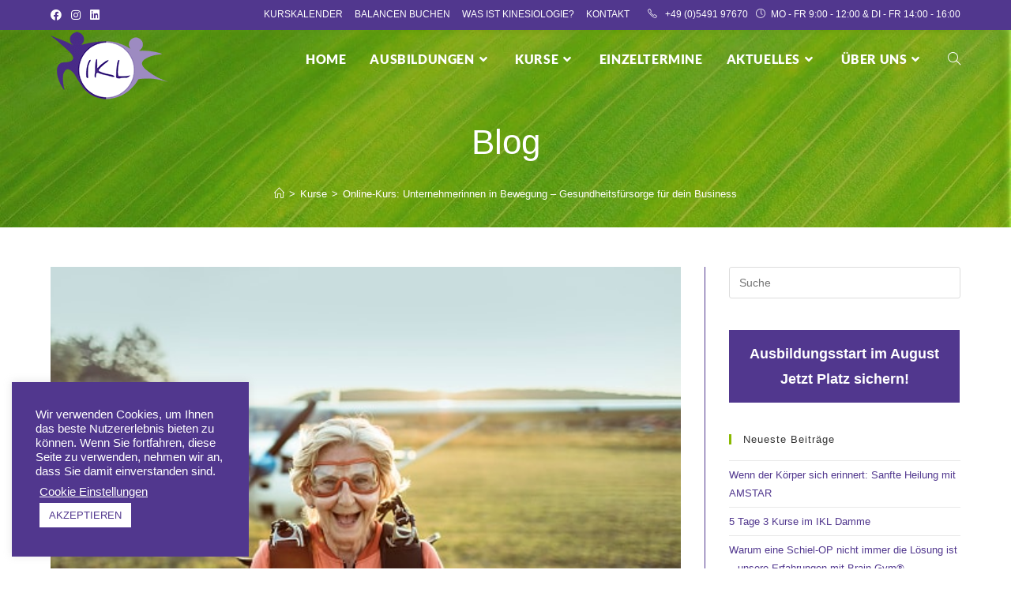

--- FILE ---
content_type: text/html; charset=UTF-8
request_url: https://ikl-kinesiologie.de/online-kurs-unternehmerinnen-in-bewegung-gesundheitsfuersorge-fuer-dein-business/
body_size: 30492
content:
<!DOCTYPE html>
<html class="html" lang="de" prefix="og: https://ogp.me/ns#">
<head>
	<meta charset="UTF-8">
	<link rel="profile" href="https://gmpg.org/xfn/11">

		<style>img:is([sizes="auto" i], [sizes^="auto," i]) { contain-intrinsic-size: 3000px 1500px }</style>
	<meta name="viewport" content="width=device-width, initial-scale=1">
<!-- Suchmaschinen-Optimierung durch Rank Math PRO - https://rankmath.com/ -->
<title>Online-Kurs: Unternehmerinnen in Bewegung - Gesundheitsfürsorge für dein Business - Institut für Kinesiologische Lehre</title>
<link data-rocket-preload as="style" href="https://fonts.googleapis.com/css?family=Roboto%3A100%2C100italic%2C200%2C200italic%2C300%2C300italic%2C400%2C400italic%2C500%2C500italic%2C600%2C600italic%2C700%2C700italic%2C800%2C800italic%2C900%2C900italic%7CRoboto%20Slab%3A100%2C100italic%2C200%2C200italic%2C300%2C300italic%2C400%2C400italic%2C500%2C500italic%2C600%2C600italic%2C700%2C700italic%2C800%2C800italic%2C900%2C900italic&#038;display=swap" rel="preload">
<link href="https://fonts.googleapis.com/css?family=Roboto%3A100%2C100italic%2C200%2C200italic%2C300%2C300italic%2C400%2C400italic%2C500%2C500italic%2C600%2C600italic%2C700%2C700italic%2C800%2C800italic%2C900%2C900italic%7CRoboto%20Slab%3A100%2C100italic%2C200%2C200italic%2C300%2C300italic%2C400%2C400italic%2C500%2C500italic%2C600%2C600italic%2C700%2C700italic%2C800%2C800italic%2C900%2C900italic&#038;display=swap" media="print" onload="this.media=&#039;all&#039;" rel="stylesheet">
<noscript><link rel="stylesheet" href="https://fonts.googleapis.com/css?family=Roboto%3A100%2C100italic%2C200%2C200italic%2C300%2C300italic%2C400%2C400italic%2C500%2C500italic%2C600%2C600italic%2C700%2C700italic%2C800%2C800italic%2C900%2C900italic%7CRoboto%20Slab%3A100%2C100italic%2C200%2C200italic%2C300%2C300italic%2C400%2C400italic%2C500%2C500italic%2C600%2C600italic%2C700%2C700italic%2C800%2C800italic%2C900%2C900italic&#038;display=swap"></noscript>
<meta name="description" content="#Refresh ..."/>
<meta name="robots" content="follow, index, max-snippet:-1, max-video-preview:-1, max-image-preview:large"/>
<link rel="canonical" href="https://ikl-kinesiologie.de/online-kurs-unternehmerinnen-in-bewegung-gesundheitsfuersorge-fuer-dein-business/" />
<meta property="og:locale" content="de_DE" />
<meta property="og:type" content="article" />
<meta property="og:title" content="Online-Kurs: Unternehmerinnen in Bewegung - Gesundheitsfürsorge für dein Business - Institut für Kinesiologische Lehre" />
<meta property="og:description" content="#Refresh ..." />
<meta property="og:url" content="https://ikl-kinesiologie.de/online-kurs-unternehmerinnen-in-bewegung-gesundheitsfuersorge-fuer-dein-business/" />
<meta property="og:site_name" content="Institut für Kinesiologische Lehre" />
<meta property="article:tag" content="Business" />
<meta property="article:tag" content="Erfolg" />
<meta property="article:tag" content="Kinesiologie" />
<meta property="article:tag" content="Selbstständigkeit" />
<meta property="article:tag" content="SWAT-Analyse" />
<meta property="article:tag" content="Unternehmerinnen" />
<meta property="article:section" content="Allgemein" />
<meta property="og:updated_time" content="2022-05-18T12:15:56+00:00" />
<meta property="og:image" content="https://ikl-kinesiologie.de/wp-content/uploads/2021/01/istockphoto-1176263278-170667a.jpg" />
<meta property="og:image:secure_url" content="https://ikl-kinesiologie.de/wp-content/uploads/2021/01/istockphoto-1176263278-170667a.jpg" />
<meta property="og:image:width" content="509" />
<meta property="og:image:height" content="339" />
<meta property="og:image:alt" content="Online-Kurs: Unternehmerinnen in Bewegung &#8211; Gesundheitsfürsorge für dein Business" />
<meta property="og:image:type" content="image/jpeg" />
<meta property="article:published_time" content="2021-01-20T08:51:34+00:00" />
<meta property="article:modified_time" content="2022-05-18T12:15:56+00:00" />
<meta name="twitter:card" content="summary_large_image" />
<meta name="twitter:title" content="Online-Kurs: Unternehmerinnen in Bewegung - Gesundheitsfürsorge für dein Business - Institut für Kinesiologische Lehre" />
<meta name="twitter:description" content="#Refresh ..." />
<meta name="twitter:image" content="https://ikl-kinesiologie.de/wp-content/uploads/2021/01/istockphoto-1176263278-170667a.jpg" />
<meta name="twitter:label1" content="Verfasst von" />
<meta name="twitter:data1" content="Nina Lampe" />
<meta name="twitter:label2" content="Lesedauer" />
<meta name="twitter:data2" content="Weniger als eine Minute" />
<script type="application/ld+json" class="rank-math-schema">{"@context":"https://schema.org","@graph":[{"@type":"Organization","@id":"https://ikl-kinesiologie.de/#organization","name":"Institut f\u00fcr Kinesiologische Lehre","url":"https://ikl-kinesiologie.de","logo":{"@type":"ImageObject","@id":"https://ikl-kinesiologie.de/#logo","url":"https://ikl-kinesiologie.de/wp-content/uploads/2020/07/IKL-Logo-150.png","contentUrl":"https://ikl-kinesiologie.de/wp-content/uploads/2020/07/IKL-Logo-150.png","caption":"Institut f\u00fcr Kinesiologische Lehre","inLanguage":"de","width":"150","height":"92"}},{"@type":"WebSite","@id":"https://ikl-kinesiologie.de/#website","url":"https://ikl-kinesiologie.de","name":"Institut f\u00fcr Kinesiologische Lehre","publisher":{"@id":"https://ikl-kinesiologie.de/#organization"},"inLanguage":"de"},{"@type":"ImageObject","@id":"https://ikl-kinesiologie.de/wp-content/uploads/2021/01/istockphoto-1176263278-170667a.jpg","url":"https://ikl-kinesiologie.de/wp-content/uploads/2021/01/istockphoto-1176263278-170667a.jpg","width":"509","height":"339","inLanguage":"de"},{"@type":"WebPage","@id":"https://ikl-kinesiologie.de/online-kurs-unternehmerinnen-in-bewegung-gesundheitsfuersorge-fuer-dein-business/#webpage","url":"https://ikl-kinesiologie.de/online-kurs-unternehmerinnen-in-bewegung-gesundheitsfuersorge-fuer-dein-business/","name":"Online-Kurs: Unternehmerinnen in Bewegung - Gesundheitsf\u00fcrsorge f\u00fcr dein Business - Institut f\u00fcr Kinesiologische Lehre","datePublished":"2021-01-20T08:51:34+00:00","dateModified":"2022-05-18T12:15:56+00:00","isPartOf":{"@id":"https://ikl-kinesiologie.de/#website"},"primaryImageOfPage":{"@id":"https://ikl-kinesiologie.de/wp-content/uploads/2021/01/istockphoto-1176263278-170667a.jpg"},"inLanguage":"de"},{"@type":"Person","@id":"https://ikl-kinesiologie.de/author/nina/","name":"Nina Lampe","url":"https://ikl-kinesiologie.de/author/nina/","image":{"@type":"ImageObject","@id":"https://secure.gravatar.com/avatar/430aea12d4ccc589c836ebc203850bd143443690769e4d37957c6cbb0bbd6873?s=96&amp;d=mm&amp;r=g","url":"https://secure.gravatar.com/avatar/430aea12d4ccc589c836ebc203850bd143443690769e4d37957c6cbb0bbd6873?s=96&amp;d=mm&amp;r=g","caption":"Nina Lampe","inLanguage":"de"},"worksFor":{"@id":"https://ikl-kinesiologie.de/#organization"}},{"@type":"BlogPosting","headline":"Online-Kurs: Unternehmerinnen in Bewegung - Gesundheitsf\u00fcrsorge f\u00fcr dein Business - Institut f\u00fcr","datePublished":"2021-01-20T08:51:34+00:00","dateModified":"2022-05-18T12:15:56+00:00","articleSection":"Allgemein, Kurse","author":{"@id":"https://ikl-kinesiologie.de/author/nina/","name":"Nina Lampe"},"publisher":{"@id":"https://ikl-kinesiologie.de/#organization"},"description":"#Refresh ...","name":"Online-Kurs: Unternehmerinnen in Bewegung - Gesundheitsf\u00fcrsorge f\u00fcr dein Business - Institut f\u00fcr","@id":"https://ikl-kinesiologie.de/online-kurs-unternehmerinnen-in-bewegung-gesundheitsfuersorge-fuer-dein-business/#richSnippet","isPartOf":{"@id":"https://ikl-kinesiologie.de/online-kurs-unternehmerinnen-in-bewegung-gesundheitsfuersorge-fuer-dein-business/#webpage"},"image":{"@id":"https://ikl-kinesiologie.de/wp-content/uploads/2021/01/istockphoto-1176263278-170667a.jpg"},"inLanguage":"de","mainEntityOfPage":{"@id":"https://ikl-kinesiologie.de/online-kurs-unternehmerinnen-in-bewegung-gesundheitsfuersorge-fuer-dein-business/#webpage"}}]}</script>
<!-- /Rank Math WordPress SEO Plugin -->

<link rel="alternate" type="application/rss+xml" title="Institut für Kinesiologische Lehre &raquo; Feed" href="https://ikl-kinesiologie.de/feed/" />
<link rel="alternate" type="application/rss+xml" title="Institut für Kinesiologische Lehre &raquo; Kommentar-Feed" href="https://ikl-kinesiologie.de/comments/feed/" />
		<!-- This site uses the Google Analytics by MonsterInsights plugin v9.10.0 - Using Analytics tracking - https://www.monsterinsights.com/ -->
							<script src="//www.googletagmanager.com/gtag/js?id=G-119PQWL3Z2"  data-cfasync="false" data-wpfc-render="false" async></script>
			<script type="text/plain" data-cli-class="cli-blocker-script"  data-cli-script-type="analytics" data-cli-block="true"  data-cli-element-position="head" data-cfasync="false" data-wpfc-render="false">
				var mi_version = '9.10.0';
				var mi_track_user = true;
				var mi_no_track_reason = '';
								var MonsterInsightsDefaultLocations = {"page_location":"https:\/\/ikl-kinesiologie.de\/online-kurs-unternehmerinnen-in-bewegung-gesundheitsfuersorge-fuer-dein-business\/"};
								if ( typeof MonsterInsightsPrivacyGuardFilter === 'function' ) {
					var MonsterInsightsLocations = (typeof MonsterInsightsExcludeQuery === 'object') ? MonsterInsightsPrivacyGuardFilter( MonsterInsightsExcludeQuery ) : MonsterInsightsPrivacyGuardFilter( MonsterInsightsDefaultLocations );
				} else {
					var MonsterInsightsLocations = (typeof MonsterInsightsExcludeQuery === 'object') ? MonsterInsightsExcludeQuery : MonsterInsightsDefaultLocations;
				}

								var disableStrs = [
										'ga-disable-G-119PQWL3Z2',
									];

				/* Function to detect opted out users */
				function __gtagTrackerIsOptedOut() {
					for (var index = 0; index < disableStrs.length; index++) {
						if (document.cookie.indexOf(disableStrs[index] + '=true') > -1) {
							return true;
						}
					}

					return false;
				}

				/* Disable tracking if the opt-out cookie exists. */
				if (__gtagTrackerIsOptedOut()) {
					for (var index = 0; index < disableStrs.length; index++) {
						window[disableStrs[index]] = true;
					}
				}

				/* Opt-out function */
				function __gtagTrackerOptout() {
					for (var index = 0; index < disableStrs.length; index++) {
						document.cookie = disableStrs[index] + '=true; expires=Thu, 31 Dec 2099 23:59:59 UTC; path=/';
						window[disableStrs[index]] = true;
					}
				}

				if ('undefined' === typeof gaOptout) {
					function gaOptout() {
						__gtagTrackerOptout();
					}
				}
								window.dataLayer = window.dataLayer || [];

				window.MonsterInsightsDualTracker = {
					helpers: {},
					trackers: {},
				};
				if (mi_track_user) {
					function __gtagDataLayer() {
						dataLayer.push(arguments);
					}

					function __gtagTracker(type, name, parameters) {
						if (!parameters) {
							parameters = {};
						}

						if (parameters.send_to) {
							__gtagDataLayer.apply(null, arguments);
							return;
						}

						if (type === 'event') {
														parameters.send_to = monsterinsights_frontend.v4_id;
							var hookName = name;
							if (typeof parameters['event_category'] !== 'undefined') {
								hookName = parameters['event_category'] + ':' + name;
							}

							if (typeof MonsterInsightsDualTracker.trackers[hookName] !== 'undefined') {
								MonsterInsightsDualTracker.trackers[hookName](parameters);
							} else {
								__gtagDataLayer('event', name, parameters);
							}
							
						} else {
							__gtagDataLayer.apply(null, arguments);
						}
					}

					__gtagTracker('js', new Date());
					__gtagTracker('set', {
						'developer_id.dZGIzZG': true,
											});
					if ( MonsterInsightsLocations.page_location ) {
						__gtagTracker('set', MonsterInsightsLocations);
					}
										__gtagTracker('config', 'G-119PQWL3Z2', {"forceSSL":"true","link_attribution":"true"} );
										window.gtag = __gtagTracker;										(function () {
						/* https://developers.google.com/analytics/devguides/collection/analyticsjs/ */
						/* ga and __gaTracker compatibility shim. */
						var noopfn = function () {
							return null;
						};
						var newtracker = function () {
							return new Tracker();
						};
						var Tracker = function () {
							return null;
						};
						var p = Tracker.prototype;
						p.get = noopfn;
						p.set = noopfn;
						p.send = function () {
							var args = Array.prototype.slice.call(arguments);
							args.unshift('send');
							__gaTracker.apply(null, args);
						};
						var __gaTracker = function () {
							var len = arguments.length;
							if (len === 0) {
								return;
							}
							var f = arguments[len - 1];
							if (typeof f !== 'object' || f === null || typeof f.hitCallback !== 'function') {
								if ('send' === arguments[0]) {
									var hitConverted, hitObject = false, action;
									if ('event' === arguments[1]) {
										if ('undefined' !== typeof arguments[3]) {
											hitObject = {
												'eventAction': arguments[3],
												'eventCategory': arguments[2],
												'eventLabel': arguments[4],
												'value': arguments[5] ? arguments[5] : 1,
											}
										}
									}
									if ('pageview' === arguments[1]) {
										if ('undefined' !== typeof arguments[2]) {
											hitObject = {
												'eventAction': 'page_view',
												'page_path': arguments[2],
											}
										}
									}
									if (typeof arguments[2] === 'object') {
										hitObject = arguments[2];
									}
									if (typeof arguments[5] === 'object') {
										Object.assign(hitObject, arguments[5]);
									}
									if ('undefined' !== typeof arguments[1].hitType) {
										hitObject = arguments[1];
										if ('pageview' === hitObject.hitType) {
											hitObject.eventAction = 'page_view';
										}
									}
									if (hitObject) {
										action = 'timing' === arguments[1].hitType ? 'timing_complete' : hitObject.eventAction;
										hitConverted = mapArgs(hitObject);
										__gtagTracker('event', action, hitConverted);
									}
								}
								return;
							}

							function mapArgs(args) {
								var arg, hit = {};
								var gaMap = {
									'eventCategory': 'event_category',
									'eventAction': 'event_action',
									'eventLabel': 'event_label',
									'eventValue': 'event_value',
									'nonInteraction': 'non_interaction',
									'timingCategory': 'event_category',
									'timingVar': 'name',
									'timingValue': 'value',
									'timingLabel': 'event_label',
									'page': 'page_path',
									'location': 'page_location',
									'title': 'page_title',
									'referrer' : 'page_referrer',
								};
								for (arg in args) {
																		if (!(!args.hasOwnProperty(arg) || !gaMap.hasOwnProperty(arg))) {
										hit[gaMap[arg]] = args[arg];
									} else {
										hit[arg] = args[arg];
									}
								}
								return hit;
							}

							try {
								f.hitCallback();
							} catch (ex) {
							}
						};
						__gaTracker.create = newtracker;
						__gaTracker.getByName = newtracker;
						__gaTracker.getAll = function () {
							return [];
						};
						__gaTracker.remove = noopfn;
						__gaTracker.loaded = true;
						window['__gaTracker'] = __gaTracker;
					})();
									} else {
										console.log("");
					(function () {
						function __gtagTracker() {
							return null;
						}

						window['__gtagTracker'] = __gtagTracker;
						window['gtag'] = __gtagTracker;
					})();
									}
			</script>
							<!-- / Google Analytics by MonsterInsights -->
		<style id='wp-emoji-styles-inline-css'>

	img.wp-smiley, img.emoji {
		display: inline !important;
		border: none !important;
		box-shadow: none !important;
		height: 1em !important;
		width: 1em !important;
		margin: 0 0.07em !important;
		vertical-align: -0.1em !important;
		background: none !important;
		padding: 0 !important;
	}
</style>
<link rel='stylesheet' id='wp-block-library-css' href='https://ikl-kinesiologie.de/wp-includes/css/dist/block-library/style.min.css?ver=6.8.3' media='all' />
<style id='wp-block-library-theme-inline-css'>
.wp-block-audio :where(figcaption){color:#555;font-size:13px;text-align:center}.is-dark-theme .wp-block-audio :where(figcaption){color:#ffffffa6}.wp-block-audio{margin:0 0 1em}.wp-block-code{border:1px solid #ccc;border-radius:4px;font-family:Menlo,Consolas,monaco,monospace;padding:.8em 1em}.wp-block-embed :where(figcaption){color:#555;font-size:13px;text-align:center}.is-dark-theme .wp-block-embed :where(figcaption){color:#ffffffa6}.wp-block-embed{margin:0 0 1em}.blocks-gallery-caption{color:#555;font-size:13px;text-align:center}.is-dark-theme .blocks-gallery-caption{color:#ffffffa6}:root :where(.wp-block-image figcaption){color:#555;font-size:13px;text-align:center}.is-dark-theme :root :where(.wp-block-image figcaption){color:#ffffffa6}.wp-block-image{margin:0 0 1em}.wp-block-pullquote{border-bottom:4px solid;border-top:4px solid;color:currentColor;margin-bottom:1.75em}.wp-block-pullquote cite,.wp-block-pullquote footer,.wp-block-pullquote__citation{color:currentColor;font-size:.8125em;font-style:normal;text-transform:uppercase}.wp-block-quote{border-left:.25em solid;margin:0 0 1.75em;padding-left:1em}.wp-block-quote cite,.wp-block-quote footer{color:currentColor;font-size:.8125em;font-style:normal;position:relative}.wp-block-quote:where(.has-text-align-right){border-left:none;border-right:.25em solid;padding-left:0;padding-right:1em}.wp-block-quote:where(.has-text-align-center){border:none;padding-left:0}.wp-block-quote.is-large,.wp-block-quote.is-style-large,.wp-block-quote:where(.is-style-plain){border:none}.wp-block-search .wp-block-search__label{font-weight:700}.wp-block-search__button{border:1px solid #ccc;padding:.375em .625em}:where(.wp-block-group.has-background){padding:1.25em 2.375em}.wp-block-separator.has-css-opacity{opacity:.4}.wp-block-separator{border:none;border-bottom:2px solid;margin-left:auto;margin-right:auto}.wp-block-separator.has-alpha-channel-opacity{opacity:1}.wp-block-separator:not(.is-style-wide):not(.is-style-dots){width:100px}.wp-block-separator.has-background:not(.is-style-dots){border-bottom:none;height:1px}.wp-block-separator.has-background:not(.is-style-wide):not(.is-style-dots){height:2px}.wp-block-table{margin:0 0 1em}.wp-block-table td,.wp-block-table th{word-break:normal}.wp-block-table :where(figcaption){color:#555;font-size:13px;text-align:center}.is-dark-theme .wp-block-table :where(figcaption){color:#ffffffa6}.wp-block-video :where(figcaption){color:#555;font-size:13px;text-align:center}.is-dark-theme .wp-block-video :where(figcaption){color:#ffffffa6}.wp-block-video{margin:0 0 1em}:root :where(.wp-block-template-part.has-background){margin-bottom:0;margin-top:0;padding:1.25em 2.375em}
</style>
<style id='classic-theme-styles-inline-css'>
/*! This file is auto-generated */
.wp-block-button__link{color:#fff;background-color:#32373c;border-radius:9999px;box-shadow:none;text-decoration:none;padding:calc(.667em + 2px) calc(1.333em + 2px);font-size:1.125em}.wp-block-file__button{background:#32373c;color:#fff;text-decoration:none}
</style>
<style id='global-styles-inline-css'>
:root{--wp--preset--aspect-ratio--square: 1;--wp--preset--aspect-ratio--4-3: 4/3;--wp--preset--aspect-ratio--3-4: 3/4;--wp--preset--aspect-ratio--3-2: 3/2;--wp--preset--aspect-ratio--2-3: 2/3;--wp--preset--aspect-ratio--16-9: 16/9;--wp--preset--aspect-ratio--9-16: 9/16;--wp--preset--color--black: #000000;--wp--preset--color--cyan-bluish-gray: #abb8c3;--wp--preset--color--white: #ffffff;--wp--preset--color--pale-pink: #f78da7;--wp--preset--color--vivid-red: #cf2e2e;--wp--preset--color--luminous-vivid-orange: #ff6900;--wp--preset--color--luminous-vivid-amber: #fcb900;--wp--preset--color--light-green-cyan: #7bdcb5;--wp--preset--color--vivid-green-cyan: #00d084;--wp--preset--color--pale-cyan-blue: #8ed1fc;--wp--preset--color--vivid-cyan-blue: #0693e3;--wp--preset--color--vivid-purple: #9b51e0;--wp--preset--gradient--vivid-cyan-blue-to-vivid-purple: linear-gradient(135deg,rgba(6,147,227,1) 0%,rgb(155,81,224) 100%);--wp--preset--gradient--light-green-cyan-to-vivid-green-cyan: linear-gradient(135deg,rgb(122,220,180) 0%,rgb(0,208,130) 100%);--wp--preset--gradient--luminous-vivid-amber-to-luminous-vivid-orange: linear-gradient(135deg,rgba(252,185,0,1) 0%,rgba(255,105,0,1) 100%);--wp--preset--gradient--luminous-vivid-orange-to-vivid-red: linear-gradient(135deg,rgba(255,105,0,1) 0%,rgb(207,46,46) 100%);--wp--preset--gradient--very-light-gray-to-cyan-bluish-gray: linear-gradient(135deg,rgb(238,238,238) 0%,rgb(169,184,195) 100%);--wp--preset--gradient--cool-to-warm-spectrum: linear-gradient(135deg,rgb(74,234,220) 0%,rgb(151,120,209) 20%,rgb(207,42,186) 40%,rgb(238,44,130) 60%,rgb(251,105,98) 80%,rgb(254,248,76) 100%);--wp--preset--gradient--blush-light-purple: linear-gradient(135deg,rgb(255,206,236) 0%,rgb(152,150,240) 100%);--wp--preset--gradient--blush-bordeaux: linear-gradient(135deg,rgb(254,205,165) 0%,rgb(254,45,45) 50%,rgb(107,0,62) 100%);--wp--preset--gradient--luminous-dusk: linear-gradient(135deg,rgb(255,203,112) 0%,rgb(199,81,192) 50%,rgb(65,88,208) 100%);--wp--preset--gradient--pale-ocean: linear-gradient(135deg,rgb(255,245,203) 0%,rgb(182,227,212) 50%,rgb(51,167,181) 100%);--wp--preset--gradient--electric-grass: linear-gradient(135deg,rgb(202,248,128) 0%,rgb(113,206,126) 100%);--wp--preset--gradient--midnight: linear-gradient(135deg,rgb(2,3,129) 0%,rgb(40,116,252) 100%);--wp--preset--font-size--small: 13px;--wp--preset--font-size--medium: 20px;--wp--preset--font-size--large: 36px;--wp--preset--font-size--x-large: 42px;--wp--preset--spacing--20: 0.44rem;--wp--preset--spacing--30: 0.67rem;--wp--preset--spacing--40: 1rem;--wp--preset--spacing--50: 1.5rem;--wp--preset--spacing--60: 2.25rem;--wp--preset--spacing--70: 3.38rem;--wp--preset--spacing--80: 5.06rem;--wp--preset--shadow--natural: 6px 6px 9px rgba(0, 0, 0, 0.2);--wp--preset--shadow--deep: 12px 12px 50px rgba(0, 0, 0, 0.4);--wp--preset--shadow--sharp: 6px 6px 0px rgba(0, 0, 0, 0.2);--wp--preset--shadow--outlined: 6px 6px 0px -3px rgba(255, 255, 255, 1), 6px 6px rgba(0, 0, 0, 1);--wp--preset--shadow--crisp: 6px 6px 0px rgba(0, 0, 0, 1);}:where(.is-layout-flex){gap: 0.5em;}:where(.is-layout-grid){gap: 0.5em;}body .is-layout-flex{display: flex;}.is-layout-flex{flex-wrap: wrap;align-items: center;}.is-layout-flex > :is(*, div){margin: 0;}body .is-layout-grid{display: grid;}.is-layout-grid > :is(*, div){margin: 0;}:where(.wp-block-columns.is-layout-flex){gap: 2em;}:where(.wp-block-columns.is-layout-grid){gap: 2em;}:where(.wp-block-post-template.is-layout-flex){gap: 1.25em;}:where(.wp-block-post-template.is-layout-grid){gap: 1.25em;}.has-black-color{color: var(--wp--preset--color--black) !important;}.has-cyan-bluish-gray-color{color: var(--wp--preset--color--cyan-bluish-gray) !important;}.has-white-color{color: var(--wp--preset--color--white) !important;}.has-pale-pink-color{color: var(--wp--preset--color--pale-pink) !important;}.has-vivid-red-color{color: var(--wp--preset--color--vivid-red) !important;}.has-luminous-vivid-orange-color{color: var(--wp--preset--color--luminous-vivid-orange) !important;}.has-luminous-vivid-amber-color{color: var(--wp--preset--color--luminous-vivid-amber) !important;}.has-light-green-cyan-color{color: var(--wp--preset--color--light-green-cyan) !important;}.has-vivid-green-cyan-color{color: var(--wp--preset--color--vivid-green-cyan) !important;}.has-pale-cyan-blue-color{color: var(--wp--preset--color--pale-cyan-blue) !important;}.has-vivid-cyan-blue-color{color: var(--wp--preset--color--vivid-cyan-blue) !important;}.has-vivid-purple-color{color: var(--wp--preset--color--vivid-purple) !important;}.has-black-background-color{background-color: var(--wp--preset--color--black) !important;}.has-cyan-bluish-gray-background-color{background-color: var(--wp--preset--color--cyan-bluish-gray) !important;}.has-white-background-color{background-color: var(--wp--preset--color--white) !important;}.has-pale-pink-background-color{background-color: var(--wp--preset--color--pale-pink) !important;}.has-vivid-red-background-color{background-color: var(--wp--preset--color--vivid-red) !important;}.has-luminous-vivid-orange-background-color{background-color: var(--wp--preset--color--luminous-vivid-orange) !important;}.has-luminous-vivid-amber-background-color{background-color: var(--wp--preset--color--luminous-vivid-amber) !important;}.has-light-green-cyan-background-color{background-color: var(--wp--preset--color--light-green-cyan) !important;}.has-vivid-green-cyan-background-color{background-color: var(--wp--preset--color--vivid-green-cyan) !important;}.has-pale-cyan-blue-background-color{background-color: var(--wp--preset--color--pale-cyan-blue) !important;}.has-vivid-cyan-blue-background-color{background-color: var(--wp--preset--color--vivid-cyan-blue) !important;}.has-vivid-purple-background-color{background-color: var(--wp--preset--color--vivid-purple) !important;}.has-black-border-color{border-color: var(--wp--preset--color--black) !important;}.has-cyan-bluish-gray-border-color{border-color: var(--wp--preset--color--cyan-bluish-gray) !important;}.has-white-border-color{border-color: var(--wp--preset--color--white) !important;}.has-pale-pink-border-color{border-color: var(--wp--preset--color--pale-pink) !important;}.has-vivid-red-border-color{border-color: var(--wp--preset--color--vivid-red) !important;}.has-luminous-vivid-orange-border-color{border-color: var(--wp--preset--color--luminous-vivid-orange) !important;}.has-luminous-vivid-amber-border-color{border-color: var(--wp--preset--color--luminous-vivid-amber) !important;}.has-light-green-cyan-border-color{border-color: var(--wp--preset--color--light-green-cyan) !important;}.has-vivid-green-cyan-border-color{border-color: var(--wp--preset--color--vivid-green-cyan) !important;}.has-pale-cyan-blue-border-color{border-color: var(--wp--preset--color--pale-cyan-blue) !important;}.has-vivid-cyan-blue-border-color{border-color: var(--wp--preset--color--vivid-cyan-blue) !important;}.has-vivid-purple-border-color{border-color: var(--wp--preset--color--vivid-purple) !important;}.has-vivid-cyan-blue-to-vivid-purple-gradient-background{background: var(--wp--preset--gradient--vivid-cyan-blue-to-vivid-purple) !important;}.has-light-green-cyan-to-vivid-green-cyan-gradient-background{background: var(--wp--preset--gradient--light-green-cyan-to-vivid-green-cyan) !important;}.has-luminous-vivid-amber-to-luminous-vivid-orange-gradient-background{background: var(--wp--preset--gradient--luminous-vivid-amber-to-luminous-vivid-orange) !important;}.has-luminous-vivid-orange-to-vivid-red-gradient-background{background: var(--wp--preset--gradient--luminous-vivid-orange-to-vivid-red) !important;}.has-very-light-gray-to-cyan-bluish-gray-gradient-background{background: var(--wp--preset--gradient--very-light-gray-to-cyan-bluish-gray) !important;}.has-cool-to-warm-spectrum-gradient-background{background: var(--wp--preset--gradient--cool-to-warm-spectrum) !important;}.has-blush-light-purple-gradient-background{background: var(--wp--preset--gradient--blush-light-purple) !important;}.has-blush-bordeaux-gradient-background{background: var(--wp--preset--gradient--blush-bordeaux) !important;}.has-luminous-dusk-gradient-background{background: var(--wp--preset--gradient--luminous-dusk) !important;}.has-pale-ocean-gradient-background{background: var(--wp--preset--gradient--pale-ocean) !important;}.has-electric-grass-gradient-background{background: var(--wp--preset--gradient--electric-grass) !important;}.has-midnight-gradient-background{background: var(--wp--preset--gradient--midnight) !important;}.has-small-font-size{font-size: var(--wp--preset--font-size--small) !important;}.has-medium-font-size{font-size: var(--wp--preset--font-size--medium) !important;}.has-large-font-size{font-size: var(--wp--preset--font-size--large) !important;}.has-x-large-font-size{font-size: var(--wp--preset--font-size--x-large) !important;}
:where(.wp-block-post-template.is-layout-flex){gap: 1.25em;}:where(.wp-block-post-template.is-layout-grid){gap: 1.25em;}
:where(.wp-block-columns.is-layout-flex){gap: 2em;}:where(.wp-block-columns.is-layout-grid){gap: 2em;}
:root :where(.wp-block-pullquote){font-size: 1.5em;line-height: 1.6;}
</style>
<link rel='stylesheet' id='cookie-law-info-css' href='https://ikl-kinesiologie.de/wp-content/plugins/cookie-law-info/legacy/public/css/cookie-law-info-public.css?ver=3.2.8' media='all' />
<link rel='stylesheet' id='cookie-law-info-gdpr-css' href='https://ikl-kinesiologie.de/wp-content/plugins/cookie-law-info/legacy/public/css/cookie-law-info-gdpr.css?ver=3.2.8' media='all' />
<link rel='stylesheet' id='font-awesome-css' href='https://ikl-kinesiologie.de/wp-content/themes/oceanwp/assets/fonts/fontawesome/css/all.min.css?ver=5.15.1' media='all' />
<link rel='stylesheet' id='simple-line-icons-css' href='https://ikl-kinesiologie.de/wp-content/themes/oceanwp/assets/css/third/simple-line-icons.min.css?ver=2.4.0' media='all' />
<link rel='stylesheet' id='oceanwp-style-css' href='https://ikl-kinesiologie.de/wp-content/themes/oceanwp/assets/css/style.min.css?ver=3.4.4' media='all' />
<style id='oceanwp-style-inline-css'>
div.wpforms-container-full .wpforms-form input[type=submit]:hover,
			div.wpforms-container-full .wpforms-form input[type=submit]:focus,
			div.wpforms-container-full .wpforms-form input[type=submit]:active,
			div.wpforms-container-full .wpforms-form button[type=submit]:hover,
			div.wpforms-container-full .wpforms-form button[type=submit]:focus,
			div.wpforms-container-full .wpforms-form button[type=submit]:active,
			div.wpforms-container-full .wpforms-form .wpforms-page-button:hover,
			div.wpforms-container-full .wpforms-form .wpforms-page-button:active,
			div.wpforms-container-full .wpforms-form .wpforms-page-button:focus {
				border: none;
			}
</style>
<link rel='stylesheet' id='oceanwp-google-font-lato-css' href='https://ikl-kinesiologie.de/wp-content/uploads/oceanwp-webfonts-css/2aa012b8d7502dd9473761c6aee9f348.css?ver=6.8.3' media='all' />
<link rel='stylesheet' id='elementor-icons-css' href='https://ikl-kinesiologie.de/wp-content/plugins/elementor/assets/lib/eicons/css/elementor-icons.min.css?ver=5.20.0' media='all' />
<link rel='stylesheet' id='elementor-frontend-legacy-css' href='https://ikl-kinesiologie.de/wp-content/plugins/elementor/assets/css/frontend-legacy.min.css?ver=3.13.4' media='all' />
<link rel='stylesheet' id='elementor-frontend-css' href='https://ikl-kinesiologie.de/wp-content/plugins/elementor/assets/css/frontend.min.css?ver=3.13.4' media='all' />
<link rel='stylesheet' id='swiper-css' href='https://ikl-kinesiologie.de/wp-content/plugins/elementor/assets/lib/swiper/css/swiper.min.css?ver=5.3.6' media='all' />
<link rel='stylesheet' id='elementor-post-7-css' href='https://ikl-kinesiologie.de/wp-content/uploads/elementor/css/post-7.css?ver=1685395784' media='all' />
<link rel='stylesheet' id='elementor-pro-css' href='https://ikl-kinesiologie.de/wp-content/plugins/elementor-pro/assets/css/frontend.min.css?ver=3.13.2' media='all' />
<link rel='stylesheet' id='elementor-post-22821-css' href='https://ikl-kinesiologie.de/wp-content/uploads/elementor/css/post-22821.css?ver=1731173461' media='all' />
<link rel='stylesheet' id='oe-widgets-style-css' href='https://ikl-kinesiologie.de/wp-content/plugins/ocean-extra/assets/css/widgets.css?ver=6.8.3' media='all' />
<link rel='stylesheet' id='oss-social-share-style-css' href='https://ikl-kinesiologie.de/wp-content/plugins/ocean-social-sharing/assets/css/style.min.css?ver=6.8.3' media='all' />
<link rel='stylesheet' id='osh-styles-css' href='https://ikl-kinesiologie.de/wp-content/plugins/ocean-sticky-header/assets/css/style.min.css?ver=6.8.3' media='all' />

<link rel="preconnect" href="https://fonts.gstatic.com/" crossorigin><script type="text/plain" data-cli-class="cli-blocker-script"  data-cli-script-type="analytics" data-cli-block="true"  data-cli-element-position="head" src="https://ikl-kinesiologie.de/wp-content/plugins/google-analytics-for-wordpress/assets/js/frontend-gtag.min.js?ver=9.10.0" id="monsterinsights-frontend-script-js" async data-wp-strategy="async"></script>
<script data-cfasync="false" data-wpfc-render="false" id='monsterinsights-frontend-script-js-extra'>var monsterinsights_frontend = {"js_events_tracking":"true","download_extensions":"doc,pdf,ppt,zip,xls,docx,pptx,xlsx","inbound_paths":"[{\"path\":\"\\\/go\\\/\",\"label\":\"affiliate\"},{\"path\":\"\\\/recommend\\\/\",\"label\":\"affiliate\"}]","home_url":"https:\/\/ikl-kinesiologie.de","hash_tracking":"false","v4_id":"G-119PQWL3Z2"};</script>
<script src="https://ikl-kinesiologie.de/wp-includes/js/jquery/jquery.min.js?ver=3.7.1" id="jquery-core-js"></script>
<script src="https://ikl-kinesiologie.de/wp-includes/js/jquery/jquery-migrate.min.js?ver=3.4.1" id="jquery-migrate-js"></script>
<script id="cookie-law-info-js-extra">
var Cli_Data = {"nn_cookie_ids":[],"cookielist":[],"non_necessary_cookies":[],"ccpaEnabled":"","ccpaRegionBased":"","ccpaBarEnabled":"","strictlyEnabled":["necessary","obligatoire"],"ccpaType":"gdpr","js_blocking":"1","custom_integration":"","triggerDomRefresh":"","secure_cookies":""};
var cli_cookiebar_settings = {"animate_speed_hide":"500","animate_speed_show":"500","background":"#51378e","border":"#b1a6a6c2","border_on":"","button_1_button_colour":"#ffffff","button_1_button_hover":"#cccccc","button_1_link_colour":"#51378e","button_1_as_button":"1","button_1_new_win":"","button_2_button_colour":"#333","button_2_button_hover":"#292929","button_2_link_colour":"#ffffff","button_2_as_button":"","button_2_hidebar":"","button_3_button_colour":"#51378e","button_3_button_hover":"#412c72","button_3_link_colour":"#fff","button_3_as_button":"1","button_3_new_win":"","button_4_button_colour":"#000","button_4_button_hover":"#000000","button_4_link_colour":"#ffffff","button_4_as_button":"","button_7_button_colour":"#51378e","button_7_button_hover":"#412c72","button_7_link_colour":"#fff","button_7_as_button":"1","button_7_new_win":"","font_family":"inherit","header_fix":"","notify_animate_hide":"1","notify_animate_show":"","notify_div_id":"#cookie-law-info-bar","notify_position_horizontal":"right","notify_position_vertical":"top","scroll_close":"","scroll_close_reload":"","accept_close_reload":"","reject_close_reload":"","showagain_tab":"","showagain_background":"#fff","showagain_border":"#000","showagain_div_id":"#cookie-law-info-again","showagain_x_position":"100px","text":"#ffffff","show_once_yn":"","show_once":"10000","logging_on":"","as_popup":"","popup_overlay":"","bar_heading_text":"","cookie_bar_as":"widget","popup_showagain_position":"bottom-right","widget_position":"left"};
var log_object = {"ajax_url":"https:\/\/ikl-kinesiologie.de\/wp-admin\/admin-ajax.php"};
</script>
<script src="https://ikl-kinesiologie.de/wp-content/plugins/cookie-law-info/legacy/public/js/cookie-law-info-public.js?ver=3.2.8" id="cookie-law-info-js"></script>
<link rel="https://api.w.org/" href="https://ikl-kinesiologie.de/wp-json/" /><link rel="alternate" title="JSON" type="application/json" href="https://ikl-kinesiologie.de/wp-json/wp/v2/posts/20186" /><link rel="EditURI" type="application/rsd+xml" title="RSD" href="https://ikl-kinesiologie.de/xmlrpc.php?rsd" />
<meta name="generator" content="WordPress 6.8.3" />
<link rel='shortlink' href='https://ikl-kinesiologie.de/?p=20186' />
<link rel="alternate" title="oEmbed (JSON)" type="application/json+oembed" href="https://ikl-kinesiologie.de/wp-json/oembed/1.0/embed?url=https%3A%2F%2Fikl-kinesiologie.de%2Fonline-kurs-unternehmerinnen-in-bewegung-gesundheitsfuersorge-fuer-dein-business%2F" />
<link rel="alternate" title="oEmbed (XML)" type="text/xml+oembed" href="https://ikl-kinesiologie.de/wp-json/oembed/1.0/embed?url=https%3A%2F%2Fikl-kinesiologie.de%2Fonline-kurs-unternehmerinnen-in-bewegung-gesundheitsfuersorge-fuer-dein-business%2F&#038;format=xml" />
<meta name="generator" content="Elementor 3.13.4; features: a11y_improvements, additional_custom_breakpoints; settings: css_print_method-external, google_font-enabled, font_display-auto">
<link rel="icon" href="https://ikl-kinesiologie.de/wp-content/uploads/2020/05/IKL-Logo-1000x1000-1-150x150.png" sizes="32x32" />
<link rel="icon" href="https://ikl-kinesiologie.de/wp-content/uploads/2020/05/IKL-Logo-1000x1000-1-300x300.png" sizes="192x192" />
<link rel="apple-touch-icon" href="https://ikl-kinesiologie.de/wp-content/uploads/2020/05/IKL-Logo-1000x1000-1-300x300.png" />
<meta name="msapplication-TileImage" content="https://ikl-kinesiologie.de/wp-content/uploads/2020/05/IKL-Logo-1000x1000-1-300x300.png" />
		<style id="wp-custom-css">
			/* Bannerlinkfarbe bei der Sitewide Notice */#swnza_banner_text a{color:#ddd}		</style>
		<!-- OceanWP CSS -->
<style type="text/css">
.background-image-page-header-overlay{opacity:0.1}.page-header{background-image:url( https://ikl-kinesiologie.de/wp-content/uploads/2020/09/green-leaf-176722_1280.jpg_bearbeitet.jpg ) !important;height:250px}/* General CSS */a:hover,a.light:hover,.theme-heading .text::before,.theme-heading .text::after,#top-bar-content >a:hover,#top-bar-social li.oceanwp-email a:hover,#site-navigation-wrap .dropdown-menu >li >a:hover,#site-header.medium-header #medium-searchform button:hover,.oceanwp-mobile-menu-icon a:hover,.blog-entry.post .blog-entry-header .entry-title a:hover,.blog-entry.post .blog-entry-readmore a:hover,.blog-entry.thumbnail-entry .blog-entry-category a,ul.meta li a:hover,.dropcap,.single nav.post-navigation .nav-links .title,body .related-post-title a:hover,body #wp-calendar caption,body .contact-info-widget.default i,body .contact-info-widget.big-icons i,body .custom-links-widget .oceanwp-custom-links li a:hover,body .custom-links-widget .oceanwp-custom-links li a:hover:before,body .posts-thumbnails-widget li a:hover,body .social-widget li.oceanwp-email a:hover,.comment-author .comment-meta .comment-reply-link,#respond #cancel-comment-reply-link:hover,#footer-widgets .footer-box a:hover,#footer-bottom a:hover,#footer-bottom #footer-bottom-menu a:hover,.sidr a:hover,.sidr-class-dropdown-toggle:hover,.sidr-class-menu-item-has-children.active >a,.sidr-class-menu-item-has-children.active >a >.sidr-class-dropdown-toggle,input[type=checkbox]:checked:before{color:#51378e}.single nav.post-navigation .nav-links .title .owp-icon use,.blog-entry.post .blog-entry-readmore a:hover .owp-icon use,body .contact-info-widget.default .owp-icon use,body .contact-info-widget.big-icons .owp-icon use{stroke:#51378e}input[type="button"],input[type="reset"],input[type="submit"],button[type="submit"],.button,#site-navigation-wrap .dropdown-menu >li.btn >a >span,.thumbnail:hover i,.post-quote-content,.omw-modal .omw-close-modal,body .contact-info-widget.big-icons li:hover i,body div.wpforms-container-full .wpforms-form input[type=submit],body div.wpforms-container-full .wpforms-form button[type=submit],body div.wpforms-container-full .wpforms-form .wpforms-page-button{background-color:#51378e}.thumbnail:hover .link-post-svg-icon{background-color:#51378e}body .contact-info-widget.big-icons li:hover .owp-icon{background-color:#51378e}.widget-title{border-color:#51378e}blockquote{border-color:#51378e}#searchform-dropdown{border-color:#51378e}.dropdown-menu .sub-menu{border-color:#51378e}.blog-entry.large-entry .blog-entry-readmore a:hover{border-color:#51378e}.oceanwp-newsletter-form-wrap input[type="email"]:focus{border-color:#51378e}.social-widget li.oceanwp-email a:hover{border-color:#51378e}#respond #cancel-comment-reply-link:hover{border-color:#51378e}body .contact-info-widget.big-icons li:hover i{border-color:#51378e}#footer-widgets .oceanwp-newsletter-form-wrap input[type="email"]:focus{border-color:#51378e}blockquote,.wp-block-quote{border-left-color:#51378e}body .contact-info-widget.big-icons li:hover .owp-icon{border-color:#51378e}input[type="button"]:hover,input[type="reset"]:hover,input[type="submit"]:hover,button[type="submit"]:hover,input[type="button"]:focus,input[type="reset"]:focus,input[type="submit"]:focus,button[type="submit"]:focus,.button:hover,.button:focus,#site-navigation-wrap .dropdown-menu >li.btn >a:hover >span,.post-quote-author,.omw-modal .omw-close-modal:hover,body div.wpforms-container-full .wpforms-form input[type=submit]:hover,body div.wpforms-container-full .wpforms-form button[type=submit]:hover,body div.wpforms-container-full .wpforms-form .wpforms-page-button:hover{background-color:#8ab900}table th,table td,hr,.content-area,body.content-left-sidebar #content-wrap .content-area,.content-left-sidebar .content-area,#top-bar-wrap,#site-header,#site-header.top-header #search-toggle,.dropdown-menu ul li,.centered-minimal-page-header,.blog-entry.post,.blog-entry.grid-entry .blog-entry-inner,.blog-entry.thumbnail-entry .blog-entry-bottom,.single-post .entry-title,.single .entry-share-wrap .entry-share,.single .entry-share,.single .entry-share ul li a,.single nav.post-navigation,.single nav.post-navigation .nav-links .nav-previous,#author-bio,#author-bio .author-bio-avatar,#author-bio .author-bio-social li a,#related-posts,#comments,.comment-body,#respond #cancel-comment-reply-link,#blog-entries .type-page,.page-numbers a,.page-numbers span:not(.elementor-screen-only),.page-links span,body #wp-calendar caption,body #wp-calendar th,body #wp-calendar tbody,body .contact-info-widget.default i,body .contact-info-widget.big-icons i,body .posts-thumbnails-widget li,body .tagcloud a{border-color:#51378e}body .contact-info-widget.big-icons .owp-icon,body .contact-info-widget.default .owp-icon{border-color:#51378e}a{color:#51378e}a .owp-icon use{stroke:#51378e}a:hover{color:#666666}a:hover .owp-icon use{stroke:#666666}.site-breadcrumbs a:hover,.background-image-page-header .site-breadcrumbs a:hover{color:#8ab900}.site-breadcrumbs a:hover .owp-icon use,.background-image-page-header .site-breadcrumbs a:hover .owp-icon use{stroke:#8ab900}body .theme-button,body input[type="submit"],body button[type="submit"],body button,body .button,body div.wpforms-container-full .wpforms-form input[type=submit],body div.wpforms-container-full .wpforms-form button[type=submit],body div.wpforms-container-full .wpforms-form .wpforms-page-button{background-color:#8ab900}/* Header CSS */#site-header,.has-transparent-header .is-sticky #site-header,.has-vh-transparent .is-sticky #site-header.vertical-header,#searchform-header-replace{background-color:#51378e}#site-header.has-header-media .overlay-header-media{background-color:rgba(0,0,0,0.5)}#site-navigation-wrap .dropdown-menu >li >a,.oceanwp-mobile-menu-icon a,#searchform-header-replace-close{color:#ffffff}#site-navigation-wrap .dropdown-menu >li >a .owp-icon use,.oceanwp-mobile-menu-icon a .owp-icon use,#searchform-header-replace-close .owp-icon use{stroke:#ffffff}body .sidr a:hover,body .sidr-class-dropdown-toggle:hover,body .sidr-class-dropdown-toggle .fa,body .sidr-class-menu-item-has-children.active >a,body .sidr-class-menu-item-has-children.active >a >.sidr-class-dropdown-toggle,#mobile-dropdown ul li a:hover,#mobile-dropdown ul li a .dropdown-toggle:hover,#mobile-dropdown .menu-item-has-children.active >a,#mobile-dropdown .menu-item-has-children.active >a >.dropdown-toggle,#mobile-fullscreen ul li a:hover,#mobile-fullscreen .oceanwp-social-menu.simple-social ul li a:hover{color:#8ab900}#mobile-fullscreen a.close:hover .close-icon-inner,#mobile-fullscreen a.close:hover .close-icon-inner::after{background-color:#8ab900}/* Top Bar CSS */#top-bar-wrap,.oceanwp-top-bar-sticky{background-color:#51378e}#top-bar-wrap,#top-bar-content strong{color:#ffffff}#top-bar-content a,#top-bar-social-alt a{color:#ffffff}#top-bar-content a:hover,#top-bar-social-alt a:hover{color:#8ab900}#top-bar-social li a{color:#ffffff}#top-bar-social li a .owp-icon use{stroke:#ffffff}/* Footer Widgets CSS */#footer-widgets .footer-box a:hover,#footer-widgets a:hover{color:#8ab900}/* Sidebar CSS */.widget-title{border-color:#8ab900}/* Sticky Header CSS */.is-sticky #site-header,.is-sticky #searchform-header-replace{background-color:#51378e!important}.is-sticky #site-navigation-wrap .dropdown-menu >li >a:hover,.is-sticky .oceanwp-mobile-menu-icon a:hover,.is-sticky #searchform-header-replace-close:hover{color:#cccccc}/* Typography CSS */body{font-size:16px;color:#666666}#top-bar-content,#top-bar-social-alt{text-transform:uppercase}#site-navigation-wrap .dropdown-menu >li >a,#site-header.full_screen-header .fs-dropdown-menu >li >a,#site-header.top-header #site-navigation-wrap .dropdown-menu >li >a,#site-header.center-header #site-navigation-wrap .dropdown-menu >li >a,#site-header.medium-header #site-navigation-wrap .dropdown-menu >li >a,.oceanwp-mobile-menu-icon a{font-family:Lato;font-weight:900;font-size:16px;text-transform:uppercase}
</style><noscript><style id="rocket-lazyload-nojs-css">.rll-youtube-player, [data-lazy-src]{display:none !important;}</style></noscript><meta name="generator" content="WP Rocket 3.19.1.2" data-wpr-features="wpr_lazyload_images wpr_preload_links wpr_desktop" /></head>

<body class="wp-singular post-template-default single single-post postid-20186 single-format-standard wp-custom-logo wp-embed-responsive wp-theme-oceanwp oceanwp-theme dropdown-mobile has-transparent-header no-header-border default-breakpoint has-sidebar content-right-sidebar post-in-category-allgemein post-in-category-kurse has-topbar page-with-background-title has-breadcrumbs elementor-default elementor-kit-7" itemscope="itemscope" itemtype="https://schema.org/Article">

	
	
	<div data-rocket-location-hash="8d4cf696f26de01be85ad0a187dccab0" id="outer-wrap" class="site clr">

		<a class="skip-link screen-reader-text" href="#main">Zum Inhalt springen</a>

		
		<div data-rocket-location-hash="d32c78bb6c23ac2fe4709dc3c38ea82f" id="wrap" class="clr">

			

<div data-rocket-location-hash="e431264c670ab5170b2151ec2a6c42b2" id="top-bar-wrap" class="clr">

	<div id="top-bar" class="clr container">

		
		<div id="top-bar-inner" class="clr">

			
	<div id="top-bar-content" class="clr has-content top-bar-right">

		
<div id="top-bar-nav" class="navigation clr">

	<ul id="menu-top-menu" class="top-bar-menu dropdown-menu sf-menu"><li id="menu-item-19427" class="menu-item menu-item-type-post_type menu-item-object-page menu-item-19427"><a href="https://ikl-kinesiologie.de/kurse/" class="menu-link">Kurskalender</a></li><li id="menu-item-19951" class="menu-item menu-item-type-post_type menu-item-object-page menu-item-19951"><a href="https://ikl-kinesiologie.de/einzeltermine/" class="menu-link">Balancen Buchen</a></li><li id="menu-item-1666" class="menu-item menu-item-type-post_type menu-item-object-page menu-item-1666"><a href="https://ikl-kinesiologie.de/was-ist-kinesiologie/" class="menu-link">Was ist Kinesiologie?</a></li><li id="menu-item-1440" class="menu-item menu-item-type-post_type menu-item-object-page menu-item-1440"><a href="https://ikl-kinesiologie.de/kontakt/" class="menu-link">Kontakt</a></li></ul>
</div>

		
			
				<span class="topbar-content">

					<i class="icon-phone" style="margin: 0 7px 0 0;color: #fff"></i> +49 (0)5491 97670 <i class="icon-clock" style="margin: 0 7px;color: #fff"></i>Mo - Fr 9:00 - 12:00 &amp; Di - Fr 14:00 - 16:00
				</span>

				
	</div><!-- #top-bar-content -->



<div id="top-bar-social" class="clr top-bar-left">

	<ul class="clr" aria-label="Social-Media-Links">

		<li class="oceanwp-facebook"><a href="https://www.facebook.com/ikl.kinesiology/" aria-label="Facebook (öffnet in neuem Tab)" target="_blank" rel="noopener noreferrer"><i class=" fab fa-facebook" aria-hidden="true" role="img"></i></a></li><li class="oceanwp-instagram"><a href="https://www.instagram.com/iklkinesiologie/" aria-label="Instagram (öffnet in neuem Tab)" target="_blank" rel="noopener noreferrer"><i class=" fab fa-instagram" aria-hidden="true" role="img"></i></a></li><li class="oceanwp-linkedin"><a href="http://linkedin.com/company/institut-f%C3%BCr-kinesiologische-lehre-eg" aria-label="LinkedIn (öffnet in neuem Tab)" target="_blank" rel="noopener noreferrer"><i class=" fab fa-linkedin" aria-hidden="true" role="img"></i></a></li>
	</ul>

</div><!-- #top-bar-social -->

		</div><!-- #top-bar-inner -->

		
	</div><!-- #top-bar -->

</div><!-- #top-bar-wrap -->


				<div data-rocket-location-hash="cea12fd45f70a83f605c5ca825030e79" id="transparent-header-wrap" class="clr">
	
<header id="site-header" class="transparent-header clr fixed-scroll shrink-header" data-height="54" itemscope="itemscope" itemtype="https://schema.org/WPHeader" role="banner">

	
					
			<div id="site-header-inner" class="clr container">

				
				

<div id="site-logo" class="clr has-responsive-logo has-sticky-logo" itemscope itemtype="https://schema.org/Brand" >

	
	<div id="site-logo-inner" class="clr">

		<a href="https://ikl-kinesiologie.de/" class="custom-logo-link" rel="home"><img width="150" height="92" src="data:image/svg+xml,%3Csvg%20xmlns='http://www.w3.org/2000/svg'%20viewBox='0%200%20150%2092'%3E%3C/svg%3E" class="custom-logo" alt="Institut für Kinesiologische Lehre" decoding="async" data-lazy-srcset="https://ikl-kinesiologie.de/wp-content/uploads/2020/07/IKL-Logo-150.png 1x, 1392 2x" data-lazy-src="https://ikl-kinesiologie.de/wp-content/uploads/2020/07/IKL-Logo-150.png" /><noscript><img width="150" height="92" src="https://ikl-kinesiologie.de/wp-content/uploads/2020/07/IKL-Logo-150.png" class="custom-logo" alt="Institut für Kinesiologische Lehre" decoding="async" srcset="https://ikl-kinesiologie.de/wp-content/uploads/2020/07/IKL-Logo-150.png 1x, 1392 2x" /></noscript></a><a href="https://ikl-kinesiologie.de/" class="responsive-logo-link" rel="home"><img src="data:image/svg+xml,%3Csvg%20xmlns='http://www.w3.org/2000/svg'%20viewBox='0%200%20150%2092'%3E%3C/svg%3E" class="responsive-logo" width="150" height="92" alt="" data-lazy-src="https://ikl-kinesiologie.de/wp-content/uploads/2020/07/IKL-Logo-150.png" /><noscript><img src="https://ikl-kinesiologie.de/wp-content/uploads/2020/07/IKL-Logo-150.png" class="responsive-logo" width="150" height="92" alt="" /></noscript></a><a href="https://ikl-kinesiologie.de/" class="sticky-logo-link" rel="home" itemprop="url"><img src="data:image/svg+xml,%3Csvg%20xmlns='http://www.w3.org/2000/svg'%20viewBox='0%200%20250%20142'%3E%3C/svg%3E" class="sticky-logo" width="250" height="142" alt="Institut für Kinesiologische Lehre" itemprop="url" data-lazy-src="https://ikl-kinesiologie.de/wp-content/uploads/2020/06/IKL-Logo-white-250px.png" /><noscript><img src="https://ikl-kinesiologie.de/wp-content/uploads/2020/06/IKL-Logo-white-250px.png" class="sticky-logo" width="250" height="142" alt="Institut für Kinesiologische Lehre" itemprop="url" /></noscript></a>
	</div><!-- #site-logo-inner -->

	
	
</div><!-- #site-logo -->

			<div id="site-navigation-wrap" class="clr">
			
			
			
			<nav id="site-navigation" class="navigation main-navigation clr" itemscope="itemscope" itemtype="https://schema.org/SiteNavigationElement" role="navigation" >

				<ul id="menu-main-menu" class="main-menu dropdown-menu sf-menu"><li id="menu-item-1670" class="menu-item menu-item-type-post_type menu-item-object-page menu-item-home menu-item-1670"><a href="https://ikl-kinesiologie.de/" class="menu-link"><span class="text-wrap">Home</span></a></li><li id="menu-item-1434" class="menu-item menu-item-type-post_type menu-item-object-page menu-item-has-children dropdown menu-item-1434"><a href="https://ikl-kinesiologie.de/ausbildung/" class="menu-link"><span class="text-wrap">Ausbildungen<i class="nav-arrow fa fa-angle-down" aria-hidden="true" role="img"></i></span></a>
<ul class="sub-menu">
	<li id="menu-item-1675" class="menu-item menu-item-type-post_type menu-item-object-page menu-item-1675"><a href="https://ikl-kinesiologie.de/ausbildung/begleitender-kinesiologe-dgak-zertifiziert/" class="menu-link"><span class="text-wrap">Kinesiologin BK DGAK zertifiziert</span></a></li>	<li id="menu-item-1750" class="menu-item menu-item-type-post_type menu-item-object-page menu-item-1750"><a href="https://ikl-kinesiologie.de/ausbildung/entwicklungsbegleiterin-ikl-zertifiziert/" class="menu-link"><span class="text-wrap">EntwicklungsbegeleiterIn IKL zertifiziert</span></a></li>	<li id="menu-item-1677" class="menu-item menu-item-type-post_type menu-item-object-page menu-item-has-children dropdown menu-item-1677"><a href="https://ikl-kinesiologie.de/ausbildung/instructoren-ausbildungen/" class="menu-link"><span class="text-wrap">Instructoren-Ausbildungen<i class="nav-arrow fa fa-angle-right" aria-hidden="true" role="img"></i></span></a>
	<ul class="sub-menu">
		<li id="menu-item-20844" class="menu-item menu-item-type-post_type menu-item-object-page menu-item-20844"><a href="https://ikl-kinesiologie.de/schwerpunkte/edu-kinestetik/ausbildung-brain-gym-movement-facilitator/" class="menu-link"><span class="text-wrap">Brain Gym® Movement Facilitator</span></a></li>		<li id="menu-item-1748" class="menu-item menu-item-type-post_type menu-item-object-page menu-item-1748"><a href="https://ikl-kinesiologie.de/schwerpunkte/edu-kinestetik/brain-gym-instructor/" class="menu-link"><span class="text-wrap">Brain Gym® Instructor</span></a></li>		<li id="menu-item-1749" class="menu-item menu-item-type-post_type menu-item-object-page menu-item-1749"><a href="https://ikl-kinesiologie.de/schwerpunkte/touch-for-health/touch-for-health-instructor/" class="menu-link"><span class="text-wrap">Touch for Health Instructor</span></a></li>	</ul>
</li></ul>
</li><li id="menu-item-1686" class="menu-item menu-item-type-post_type menu-item-object-page menu-item-has-children dropdown menu-item-1686"><a href="https://ikl-kinesiologie.de/kurse/" class="menu-link"><span class="text-wrap">Kurse<i class="nav-arrow fa fa-angle-down" aria-hidden="true" role="img"></i></span></a>
<ul class="sub-menu">
	<li id="menu-item-1437" class="menu-item menu-item-type-post_type menu-item-object-page menu-item-has-children dropdown menu-item-1437"><a href="https://ikl-kinesiologie.de/schwerpunkte/" class="menu-link"><span class="text-wrap">Schwerpunkte<i class="nav-arrow fa fa-angle-right" aria-hidden="true" role="img"></i></span></a>
	<ul class="sub-menu">
		<li id="menu-item-1715" class="menu-item menu-item-type-post_type menu-item-object-page menu-item-has-children dropdown menu-item-1715"><a href="https://ikl-kinesiologie.de/schwerpunkte/edu-kinestetik/" class="menu-link"><span class="text-wrap">Edu-Kinestetik<i class="nav-arrow fa fa-angle-right" aria-hidden="true" role="img"></i></span></a>
		<ul class="sub-menu">
			<li id="menu-item-1705" class="menu-item menu-item-type-post_type menu-item-object-page menu-item-1705"><a href="https://ikl-kinesiologie.de/schwerpunkte/edu-kinestetik/brain-gym-26-movement/" class="menu-link"><span class="text-wrap">Brain Gym® 26 Movements</span></a></li>			<li id="menu-item-20839" class="menu-item menu-item-type-post_type menu-item-object-page menu-item-20839"><a href="https://ikl-kinesiologie.de/schwerpunkte/edu-kinestetik/ausbildung-brain-gym-movement-facilitator/" class="menu-link"><span class="text-wrap">Brain Gym® Movement Facilitator</span></a></li>			<li id="menu-item-1704" class="menu-item menu-item-type-post_type menu-item-object-page menu-item-1704"><a href="https://ikl-kinesiologie.de/schwerpunkte/edu-kinestetik/brain-gym/" class="menu-link"><span class="text-wrap">Brain Gym® 1+2</span></a></li>			<li id="menu-item-1709" class="menu-item menu-item-type-post_type menu-item-object-page menu-item-1709"><a href="https://ikl-kinesiologie.de/schwerpunkte/edu-kinestetik/edu-k-f/" class="menu-link"><span class="text-wrap">Edu-Kinestetik für Fortgeschrittene</span></a></li>			<li id="menu-item-1707" class="menu-item menu-item-type-post_type menu-item-object-page menu-item-1707"><a href="https://ikl-kinesiologie.de/schwerpunkte/edu-kinestetik/building-block-activities/" class="menu-link"><span class="text-wrap">Building Block Activities (BBA)</span></a></li>			<li id="menu-item-1711" class="menu-item menu-item-type-post_type menu-item-object-page menu-item-1711"><a href="https://ikl-kinesiologie.de/schwerpunkte/edu-kinestetik/praxistage-edu-k/" class="menu-link"><span class="text-wrap">Praxistage Edu-K</span></a></li>			<li id="menu-item-1710" class="menu-item menu-item-type-post_type menu-item-object-page menu-item-1710"><a href="https://ikl-kinesiologie.de/schwerpunkte/edu-kinestetik/optimale-gehirn-organisation-ogo/" class="menu-link"><span class="text-wrap">Optimale Gehirn-Organisation (OGO)</span></a></li>			<li id="menu-item-1745" class="menu-item menu-item-type-post_type menu-item-object-page menu-item-1745"><a href="https://ikl-kinesiologie.de/schwerpunkte/edu-kinestetik/vision-circles/" class="menu-link"><span class="text-wrap">Vision Circles</span></a></li>			<li id="menu-item-1708" class="menu-item menu-item-type-post_type menu-item-object-page menu-item-1708"><a href="https://ikl-kinesiologie.de/schwerpunkte/edu-kinestetik/creative-visions/" class="menu-link"><span class="text-wrap">Creative Visions</span></a></li>			<li id="menu-item-1746" class="menu-item menu-item-type-post_type menu-item-object-page menu-item-1746"><a href="https://ikl-kinesiologie.de/schwerpunkte/edu-kinestetik/wahrnehmende-edu-k-koerperarbeit/" class="menu-link"><span class="text-wrap">Wahrnehmende Edu-K Körperarbeit</span></a></li>			<li id="menu-item-21601" class="menu-item menu-item-type-post_type menu-item-object-page menu-item-21601"><a href="https://ikl-kinesiologie.de/schwerpunkte/edu-kinestetik/total-core-repatterning-bahnung-der-kernmuskulatur/" class="menu-link"><span class="text-wrap">Total Core Repatterning – Bahnung der Kernmuskulatur</span></a></li>			<li id="menu-item-21602" class="menu-item menu-item-type-post_type menu-item-object-page menu-item-21602"><a href="https://ikl-kinesiologie.de/schwerpunkte/edu-kinestetik/von-kopf-bis-fuss-dabei-braingym-fuer-die-kleinen/" class="menu-link"><span class="text-wrap">Von Kopf bis Fuß dabei – BrainGym® für die Kleinen</span></a></li>		</ul>
</li>		<li id="menu-item-1667" class="menu-item menu-item-type-post_type menu-item-object-page menu-item-has-children dropdown menu-item-1667"><a href="https://ikl-kinesiologie.de/schwerpunkte/touch-for-health/" class="menu-link"><span class="text-wrap">Touch for Health<i class="nav-arrow fa fa-angle-right" aria-hidden="true" role="img"></i></span></a>
		<ul class="sub-menu">
			<li id="menu-item-20842" class="menu-item menu-item-type-post_type menu-item-object-page menu-item-20842"><a href="https://ikl-kinesiologie.de/schwerpunkte/touch-for-health/touch-for-health-1-4/" class="menu-link"><span class="text-wrap">Touch for Health 1-4</span></a></li>			<li id="menu-item-20840" class="menu-item menu-item-type-post_type menu-item-object-page menu-item-20840"><a href="https://ikl-kinesiologie.de/schwerpunkte/touch-for-health/touch-for-health-proficiency/" class="menu-link"><span class="text-wrap">Touch for Health Proficiency</span></a></li>			<li id="menu-item-20841" class="menu-item menu-item-type-post_type menu-item-object-page menu-item-20841"><a href="https://ikl-kinesiologie.de/schwerpunkte/touch-for-health/touch-for-health-metaphern/" class="menu-link"><span class="text-wrap">Touch for Health Metaphern</span></a></li>		</ul>
</li>		<li id="menu-item-1676" class="menu-item menu-item-type-post_type menu-item-object-page menu-item-has-children dropdown menu-item-1676"><a href="https://ikl-kinesiologie.de/schwerpunkte/entwicklungskinesiologie/" class="menu-link"><span class="text-wrap">Entwicklungskinesiologie<i class="nav-arrow fa fa-angle-right" aria-hidden="true" role="img"></i></span></a>
		<ul class="sub-menu">
			<li id="menu-item-1697" class="menu-item menu-item-type-post_type menu-item-object-page menu-item-1697"><a href="https://ikl-kinesiologie.de/schwerpunkte/entwicklungs-kinesiologie/empfaengnis/" class="menu-link"><span class="text-wrap">Empfängnis</span></a></li>			<li id="menu-item-1739" class="menu-item menu-item-type-post_type menu-item-object-page menu-item-1739"><a href="https://ikl-kinesiologie.de/schwerpunkte/entwicklungskinesiologie/schwangerschaft/" class="menu-link"><span class="text-wrap">Schwangerschaft</span></a></li>			<li id="menu-item-1740" class="menu-item menu-item-type-post_type menu-item-object-page menu-item-1740"><a href="https://ikl-kinesiologie.de/schwerpunkte/entwicklungs-kinesiologie/sinne/" class="menu-link"><span class="text-wrap">Sinne</span></a></li>			<li id="menu-item-1738" class="menu-item menu-item-type-post_type menu-item-object-page menu-item-1738"><a href="https://ikl-kinesiologie.de/schwerpunkte/entwicklungs-kinesiologie/reflexe/" class="menu-link"><span class="text-wrap">Reflexe</span></a></li>			<li id="menu-item-1699" class="menu-item menu-item-type-post_type menu-item-object-page menu-item-1699"><a href="https://ikl-kinesiologie.de/schwerpunkte/entwicklungs-kinesiologie/geburt/" class="menu-link"><span class="text-wrap">Geburt</span></a></li>			<li id="menu-item-1700" class="menu-item menu-item-type-post_type menu-item-object-page menu-item-1700"><a href="https://ikl-kinesiologie.de/schwerpunkte/entwicklungs-kinesiologie/motorik/" class="menu-link"><span class="text-wrap">Motorische Entwicklung</span></a></li>			<li id="menu-item-1741" class="menu-item menu-item-type-post_type menu-item-object-page menu-item-1741"><a href="https://ikl-kinesiologie.de/schwerpunkte/entwicklungs-kinesiologie/sprache-und-handgeschick/" class="menu-link"><span class="text-wrap">Sprache und Handgeschick</span></a></li>			<li id="menu-item-23783" class="menu-item menu-item-type-post_type menu-item-object-page menu-item-23783"><a href="https://ikl-kinesiologie.de/schwerpunkte/entwicklungskinesiologie/entwicklungskinesiologie-intensivlehrgang/" class="menu-link"><span class="text-wrap">Intensivlehrgang EwiKi</span></a></li>			<li id="menu-item-1696" class="menu-item menu-item-type-post_type menu-item-object-page menu-item-1696"><a href="https://ikl-kinesiologie.de/schwerpunkte/entwicklungs-kinesiologie/beziehungsreflexe/" class="menu-link"><span class="text-wrap">Beziehungsreflexe</span></a></li>		</ul>
</li>		<li id="menu-item-1718" class="menu-item menu-item-type-post_type menu-item-object-page menu-item-has-children dropdown menu-item-1718"><a href="https://ikl-kinesiologie.de/schwerpunkte/mein-koerper-und-ich/" class="menu-link"><span class="text-wrap">Mein Körper und Ich<i class="nav-arrow fa fa-angle-right" aria-hidden="true" role="img"></i></span></a>
		<ul class="sub-menu">
			<li id="menu-item-1720" class="menu-item menu-item-type-post_type menu-item-object-page menu-item-1720"><a href="https://ikl-kinesiologie.de/schwerpunkte/mein-koerper-und-ich/mut-und-staerke/" class="menu-link"><span class="text-wrap">Mut und Stärke</span></a></li>			<li id="menu-item-1744" class="menu-item menu-item-type-post_type menu-item-object-page menu-item-1744"><a href="https://ikl-kinesiologie.de/schwerpunkte/mein-koerper-und-ich/unterstuetzende-energien/" class="menu-link"><span class="text-wrap">Arbeit mit unterstützenden Energien</span></a></li>			<li id="menu-item-1721" class="menu-item menu-item-type-post_type menu-item-object-page menu-item-1721"><a href="https://ikl-kinesiologie.de/schwerpunkte/mein-koerper-und-ich/naehren-und-gedeihen/" class="menu-link"><span class="text-wrap">Nähren und Gedeihen</span></a></li>			<li id="menu-item-1719" class="menu-item menu-item-type-post_type menu-item-object-page menu-item-1719"><a href="https://ikl-kinesiologie.de/schwerpunkte/mein-koerper-und-ich/lebensfreude/" class="menu-link"><span class="text-wrap">Lebensfreude und Überschießende Reaktionen</span></a></li>			<li id="menu-item-1743" class="menu-item menu-item-type-post_type menu-item-object-page menu-item-1743"><a href="https://ikl-kinesiologie.de/schwerpunkte/mein-koerper-und-ich/ueberschiessende-reaktionen/" class="menu-link"><span class="text-wrap">Ausgeglichenheit und Überwachstum</span></a></li>			<li id="menu-item-1668" class="menu-item menu-item-type-post_type menu-item-object-page menu-item-1668"><a href="https://ikl-kinesiologie.de/schwerpunkte/mein-koerper-und-ich/selbstsabotage/" class="menu-link"><span class="text-wrap">Selbstsabotage</span></a></li>		</ul>
</li>		<li id="menu-item-1717" class="menu-item menu-item-type-post_type menu-item-object-page menu-item-has-children dropdown menu-item-1717"><a href="https://ikl-kinesiologie.de/schwerpunkte/fuer-professionelle-kinesiologen/" class="menu-link"><span class="text-wrap">Berufsbezogene Kinesiologie BBK<i class="nav-arrow fa fa-angle-right" aria-hidden="true" role="img"></i></span></a>
		<ul class="sub-menu">
			<li id="menu-item-1701" class="menu-item menu-item-type-post_type menu-item-object-page menu-item-1701"><a href="https://ikl-kinesiologie.de/schwerpunkte/fuer-professionelle-kinesiologen/bk-start-up/" class="menu-link"><span class="text-wrap">BK Start Up 1+2</span></a></li>			<li id="menu-item-1702" class="menu-item menu-item-type-post_type menu-item-object-page menu-item-1702"><a href="https://ikl-kinesiologie.de/schwerpunkte/fuer-professionelle-kinesiologen/nmk-iii/" class="menu-link"><span class="text-wrap">NMK</span></a></li>			<li id="menu-item-1737" class="menu-item menu-item-type-post_type menu-item-object-page menu-item-1737"><a href="https://ikl-kinesiologie.de/schwerpunkte/fuer-professionelle-kinesiologen/tore-der-kraft/" class="menu-link"><span class="text-wrap">Tore der Kraft &#8211; Wunder geschehen</span></a></li>			<li id="menu-item-1736" class="menu-item menu-item-type-post_type menu-item-object-page menu-item-1736"><a href="https://ikl-kinesiologie.de/schwerpunkte/fuer-professionelle-kinesiologen/praxistage-fuer-profis/" class="menu-link"><span class="text-wrap">Praxistage für professionelle KinesiologInnen</span></a></li>			<li id="menu-item-1703" class="menu-item menu-item-type-post_type menu-item-object-page menu-item-1703"><a href="https://ikl-kinesiologie.de/schwerpunkte/fuer-professionelle-kinesiologen/physiologie-und-anatomie-der-5-elemente/" class="menu-link"><span class="text-wrap">Wellnesskinesiologie – Stress Release 1-4</span></a></li>		</ul>
</li>	</ul>
</li>	<li id="menu-item-1742" class="menu-item menu-item-type-post_type menu-item-object-page menu-item-1742"><a href="https://ikl-kinesiologie.de/kurse/spezialangebote/" class="menu-link"><span class="text-wrap">Kompaktangebote</span></a></li>	<li id="menu-item-1688" class="menu-item menu-item-type-post_type menu-item-object-page menu-item-has-children dropdown menu-item-1688"><a href="https://ikl-kinesiologie.de/kurse/internationale-gastdozenten/" class="menu-link"><span class="text-wrap">Internationale Gastdozenten<i class="nav-arrow fa fa-angle-right" aria-hidden="true" role="img"></i></span></a>
	<ul class="sub-menu">
		<li id="menu-item-1690" class="menu-item menu-item-type-post_type menu-item-object-page menu-item-1690"><a href="https://ikl-kinesiologie.de/kurse/internationale-gastdozenten/carla-hannaford/" class="menu-link"><span class="text-wrap">Carla Hannaford, PH. D.</span></a></li>		<li id="menu-item-1691" class="menu-item menu-item-type-post_type menu-item-object-page menu-item-1691"><a href="https://ikl-kinesiologie.de/kurse/internationale-gastdozenten/carol-ann-ericson/" class="menu-link"><span class="text-wrap">Carol-Ann Erickson</span></a></li>		<li id="menu-item-1693" class="menu-item menu-item-type-post_type menu-item-object-page menu-item-1693"><a href="https://ikl-kinesiologie.de/kurse/internationale-gastdozenten/lisa-marcovici/" class="menu-link"><span class="text-wrap">Lisa Marcovici</span></a></li>		<li id="menu-item-1747" class="menu-item menu-item-type-post_type menu-item-object-page menu-item-1747"><a href="https://ikl-kinesiologie.de/kurse/internationale-gastdozenten/wayne-topping/" class="menu-link"><span class="text-wrap">Dr. Wayne Topping</span></a></li>	</ul>
</li>	<li id="menu-item-1687" class="menu-item menu-item-type-post_type menu-item-object-page menu-item-1687"><a href="https://ikl-kinesiologie.de/kurse/foerdermoeglichkeiten/" class="menu-link"><span class="text-wrap">Fördermöglichkeiten</span></a></li></ul>
</li><li id="menu-item-1680" class="menu-item menu-item-type-post_type menu-item-object-page menu-item-1680"><a href="https://ikl-kinesiologie.de/einzeltermine/" class="menu-link"><span class="text-wrap">Einzeltermine</span></a></li><li id="menu-item-1671" class="menu-item menu-item-type-post_type menu-item-object-page current_page_parent menu-item-has-children dropdown menu-item-1671"><a href="https://ikl-kinesiologie.de/aktuelles/" class="menu-link"><span class="text-wrap">Aktuelles<i class="nav-arrow fa fa-angle-down" aria-hidden="true" role="img"></i></span></a>
<ul class="sub-menu">
	<li id="menu-item-19776" class="menu-item menu-item-type-post_type menu-item-object-page current_page_parent menu-item-19776"><a href="https://ikl-kinesiologie.de/aktuelles/" class="menu-link"><span class="text-wrap">Blog</span></a></li>	<li id="menu-item-1672" class="menu-item menu-item-type-post_type menu-item-object-page menu-item-1672"><a href="https://ikl-kinesiologie.de/aktuelles/newsletter-archiv/" class="menu-link"><span class="text-wrap">Newsletter Archiv</span></a></li>	<li id="menu-item-21522" class="menu-item menu-item-type-post_type menu-item-object-page menu-item-21522"><a href="https://ikl-kinesiologie.de/downloads/" class="menu-link"><span class="text-wrap">Downloads</span></a></li></ul>
</li><li id="menu-item-1728" class="menu-item menu-item-type-post_type menu-item-object-page menu-item-has-children dropdown menu-item-1728"><a href="https://ikl-kinesiologie.de/ueber-uns-kinesiologie-team/" class="menu-link"><span class="text-wrap">Über Uns<i class="nav-arrow fa fa-angle-down" aria-hidden="true" role="img"></i></span></a>
<ul class="sub-menu">
	<li id="menu-item-1732" class="menu-item menu-item-type-post_type menu-item-object-page menu-item-has-children dropdown menu-item-1732"><a href="https://ikl-kinesiologie.de/was-ist-kinesiologie/" class="menu-link"><span class="text-wrap">Was ist Kinesiologie?<i class="nav-arrow fa fa-angle-right" aria-hidden="true" role="img"></i></span></a>
	<ul class="sub-menu">
		<li id="menu-item-1735" class="menu-item menu-item-type-post_type menu-item-object-page menu-item-1735"><a href="https://ikl-kinesiologie.de/was-ist-kinesiologie/wie-funktioniert-der-muskeltest/" class="menu-link"><span class="text-wrap">Wie funktioniert der Muskeltest?</span></a></li>		<li id="menu-item-1733" class="menu-item menu-item-type-post_type menu-item-object-page menu-item-1733"><a href="https://ikl-kinesiologie.de/was-ist-kinesiologie/wann-wird-die-kinesiologie-eingesetzt/" class="menu-link"><span class="text-wrap">Wann wird die Kinesiologie eingesetzt?</span></a></li>		<li id="menu-item-1734" class="menu-item menu-item-type-post_type menu-item-object-page menu-item-1734"><a href="https://ikl-kinesiologie.de/was-ist-kinesiologie/was-ist-eine-balance/" class="menu-link"><span class="text-wrap">Was ist eine Balance?</span></a></li>	</ul>
</li>	<li id="menu-item-1712" class="menu-item menu-item-type-post_type menu-item-object-page menu-item-1712"><a href="https://ikl-kinesiologie.de/ueber-uns-kinesiologie-team/kinesiologie-institut/" class="menu-link"><span class="text-wrap">Das Institut</span></a></li>	<li id="menu-item-1713" class="menu-item menu-item-type-post_type menu-item-object-page menu-item-has-children dropdown menu-item-1713"><a href="https://ikl-kinesiologie.de/ueber-uns-kinesiologie-team/kinesiologie-team/" class="menu-link"><span class="text-wrap">Das Team<i class="nav-arrow fa fa-angle-right" aria-hidden="true" role="img"></i></span></a>
	<ul class="sub-menu">
		<li id="menu-item-21376" class="menu-item menu-item-type-post_type menu-item-object-page menu-item-21376"><a href="https://ikl-kinesiologie.de/ueber-uns-kinesiologie-team/vita-renate-kinesiologin/" class="menu-link"><span class="text-wrap">Renate Wennekes</span></a></li>		<li id="menu-item-21369" class="menu-item menu-item-type-post_type menu-item-object-page menu-item-21369"><a href="https://ikl-kinesiologie.de/ueber-uns-kinesiologie-team/kinesiologie-team/heike-potthoff/" class="menu-link"><span class="text-wrap">Heike Potthoff</span></a></li>		<li id="menu-item-21373" class="menu-item menu-item-type-post_type menu-item-object-page menu-item-21373"><a href="https://ikl-kinesiologie.de/ueber-uns-kinesiologie-team/kinesiologie-team/regina-biere/" class="menu-link"><span class="text-wrap">Regina Biere</span></a></li>		<li id="menu-item-21374" class="menu-item menu-item-type-post_type menu-item-object-page menu-item-21374"><a href="https://ikl-kinesiologie.de/ueber-uns-kinesiologie-team/kinesiologie-team/ulla-schmutte/" class="menu-link"><span class="text-wrap">Ulla Schmutte</span></a></li>		<li id="menu-item-21372" class="menu-item menu-item-type-post_type menu-item-object-page menu-item-21372"><a href="https://ikl-kinesiologie.de/ueber-uns-kinesiologie-team/kinesiologie-team/marina-gieshoidt/" class="menu-link"><span class="text-wrap">Marina Gieshoidt</span></a></li>		<li id="menu-item-21375" class="menu-item menu-item-type-post_type menu-item-object-page menu-item-21375"><a href="https://ikl-kinesiologie.de/ueber-uns-kinesiologie-team/kinesiologie-team/christine-obermann/" class="menu-link"><span class="text-wrap">Christine Obermann</span></a></li>		<li id="menu-item-21370" class="menu-item menu-item-type-post_type menu-item-object-page menu-item-21370"><a href="https://ikl-kinesiologie.de/ueber-uns-kinesiologie-team/kinesiologie-team/simone-blume/" class="menu-link"><span class="text-wrap">Simone Ackermann</span></a></li>		<li id="menu-item-21371" class="menu-item menu-item-type-post_type menu-item-object-page menu-item-21371"><a href="https://ikl-kinesiologie.de/ueber-uns-kinesiologie-team/kinesiologie-team/anna-repking/" class="menu-link"><span class="text-wrap">Anna Repking</span></a></li>	</ul>
</li>	<li id="menu-item-1714" class="menu-item menu-item-type-post_type menu-item-object-page menu-item-1714"><a href="https://ikl-kinesiologie.de/ueber-uns-kinesiologie-team/hoechste-qualitaet-in-kinesiologie/" class="menu-link"><span class="text-wrap">Höchste Qualität</span></a></li>	<li id="menu-item-1729" class="menu-item menu-item-type-post_type menu-item-object-page menu-item-1729"><a href="https://ikl-kinesiologie.de/ueber-uns-kinesiologie-team/unsere-ethik-kinesiologie/" class="menu-link"><span class="text-wrap">Leitbild</span></a></li>	<li id="menu-item-1730" class="menu-item menu-item-type-post_type menu-item-object-page menu-item-1730"><a href="https://ikl-kinesiologie.de/ueber-uns-kinesiologie-team/unsere-geschichte-in-kinesiologie/" class="menu-link"><span class="text-wrap">Geschichte</span></a></li>	<li id="menu-item-1731" class="menu-item menu-item-type-post_type menu-item-object-page menu-item-1731"><a href="https://ikl-kinesiologie.de/ueber-uns-kinesiologie-team/vita-renate-kinesiologin/" class="menu-link"><span class="text-wrap">Vita Renate</span></a></li>	<li id="menu-item-23281" class="menu-item menu-item-type-post_type menu-item-object-page menu-item-23281"><a href="https://ikl-kinesiologie.de/impressionen-vom-institut/" class="menu-link"><span class="text-wrap">Galerie</span></a></li>	<li id="menu-item-23340" class="menu-item menu-item-type-post_type menu-item-object-page menu-item-23340"><a href="https://ikl-kinesiologie.de/partner/" class="menu-link"><span class="text-wrap">Partner</span></a></li></ul>
</li><li class="search-toggle-li" ><a href="https://ikl-kinesiologie.de/#" class="site-search-toggle search-dropdown-toggle"><span class="screen-reader-text">Toggle website search</span><i class=" icon-magnifier" aria-hidden="true" role="img"></i></a></li></ul>
<div id="searchform-dropdown" class="header-searchform-wrap clr" >
	
<form aria-label="Search this website" role="search" method="get" class="searchform" action="https://ikl-kinesiologie.de/">	
	<input aria-label="Insert search query" type="search" id="ocean-search-form-1" class="field" autocomplete="off" placeholder="Suche" name="s">
		</form>
</div><!-- #searchform-dropdown -->

			</nav><!-- #site-navigation -->

			
			
					</div><!-- #site-navigation-wrap -->
			
		
	
				
	
	<div class="oceanwp-mobile-menu-icon clr mobile-right">

		
		
		
		<a href="https://ikl-kinesiologie.de/#mobile-menu-toggle" class="mobile-menu"  aria-label="Mobiles Menü">
							<i class="fa fa-bars" aria-hidden="true"></i>
								<span class="oceanwp-text">Menü</span>
				<span class="oceanwp-close-text">Schließen</span>
						</a>

		
		
		
	</div><!-- #oceanwp-mobile-menu-navbar -->

	

			</div><!-- #site-header-inner -->

			
<div id="mobile-dropdown" class="clr" >

	<nav class="clr" itemscope="itemscope" itemtype="https://schema.org/SiteNavigationElement">

		<ul id="menu-main-menu-1" class="menu"><li class="menu-item menu-item-type-post_type menu-item-object-page menu-item-home menu-item-1670"><a href="https://ikl-kinesiologie.de/">Home</a></li>
<li class="menu-item menu-item-type-post_type menu-item-object-page menu-item-has-children menu-item-1434"><a href="https://ikl-kinesiologie.de/ausbildung/">Ausbildungen</a>
<ul class="sub-menu">
	<li class="menu-item menu-item-type-post_type menu-item-object-page menu-item-1675"><a href="https://ikl-kinesiologie.de/ausbildung/begleitender-kinesiologe-dgak-zertifiziert/">Kinesiologin BK DGAK zertifiziert</a></li>
	<li class="menu-item menu-item-type-post_type menu-item-object-page menu-item-1750"><a href="https://ikl-kinesiologie.de/ausbildung/entwicklungsbegleiterin-ikl-zertifiziert/">EntwicklungsbegeleiterIn IKL zertifiziert</a></li>
	<li class="menu-item menu-item-type-post_type menu-item-object-page menu-item-has-children menu-item-1677"><a href="https://ikl-kinesiologie.de/ausbildung/instructoren-ausbildungen/">Instructoren-Ausbildungen</a>
	<ul class="sub-menu">
		<li class="menu-item menu-item-type-post_type menu-item-object-page menu-item-20844"><a href="https://ikl-kinesiologie.de/schwerpunkte/edu-kinestetik/ausbildung-brain-gym-movement-facilitator/">Brain Gym® Movement Facilitator</a></li>
		<li class="menu-item menu-item-type-post_type menu-item-object-page menu-item-1748"><a href="https://ikl-kinesiologie.de/schwerpunkte/edu-kinestetik/brain-gym-instructor/">Brain Gym® Instructor</a></li>
		<li class="menu-item menu-item-type-post_type menu-item-object-page menu-item-1749"><a href="https://ikl-kinesiologie.de/schwerpunkte/touch-for-health/touch-for-health-instructor/">Touch for Health Instructor</a></li>
	</ul>
</li>
</ul>
</li>
<li class="menu-item menu-item-type-post_type menu-item-object-page menu-item-has-children menu-item-1686"><a href="https://ikl-kinesiologie.de/kurse/">Kurse</a>
<ul class="sub-menu">
	<li class="menu-item menu-item-type-post_type menu-item-object-page menu-item-has-children menu-item-1437"><a href="https://ikl-kinesiologie.de/schwerpunkte/">Schwerpunkte</a>
	<ul class="sub-menu">
		<li class="menu-item menu-item-type-post_type menu-item-object-page menu-item-has-children menu-item-1715"><a href="https://ikl-kinesiologie.de/schwerpunkte/edu-kinestetik/">Edu-Kinestetik</a>
		<ul class="sub-menu">
			<li class="menu-item menu-item-type-post_type menu-item-object-page menu-item-1705"><a href="https://ikl-kinesiologie.de/schwerpunkte/edu-kinestetik/brain-gym-26-movement/">Brain Gym® 26 Movements</a></li>
			<li class="menu-item menu-item-type-post_type menu-item-object-page menu-item-20839"><a href="https://ikl-kinesiologie.de/schwerpunkte/edu-kinestetik/ausbildung-brain-gym-movement-facilitator/">Brain Gym® Movement Facilitator</a></li>
			<li class="menu-item menu-item-type-post_type menu-item-object-page menu-item-1704"><a href="https://ikl-kinesiologie.de/schwerpunkte/edu-kinestetik/brain-gym/">Brain Gym® 1+2</a></li>
			<li class="menu-item menu-item-type-post_type menu-item-object-page menu-item-1709"><a href="https://ikl-kinesiologie.de/schwerpunkte/edu-kinestetik/edu-k-f/">Edu-Kinestetik für Fortgeschrittene</a></li>
			<li class="menu-item menu-item-type-post_type menu-item-object-page menu-item-1707"><a href="https://ikl-kinesiologie.de/schwerpunkte/edu-kinestetik/building-block-activities/">Building Block Activities (BBA)</a></li>
			<li class="menu-item menu-item-type-post_type menu-item-object-page menu-item-1711"><a href="https://ikl-kinesiologie.de/schwerpunkte/edu-kinestetik/praxistage-edu-k/">Praxistage Edu-K</a></li>
			<li class="menu-item menu-item-type-post_type menu-item-object-page menu-item-1710"><a href="https://ikl-kinesiologie.de/schwerpunkte/edu-kinestetik/optimale-gehirn-organisation-ogo/">Optimale Gehirn-Organisation (OGO)</a></li>
			<li class="menu-item menu-item-type-post_type menu-item-object-page menu-item-1745"><a href="https://ikl-kinesiologie.de/schwerpunkte/edu-kinestetik/vision-circles/">Vision Circles</a></li>
			<li class="menu-item menu-item-type-post_type menu-item-object-page menu-item-1708"><a href="https://ikl-kinesiologie.de/schwerpunkte/edu-kinestetik/creative-visions/">Creative Visions</a></li>
			<li class="menu-item menu-item-type-post_type menu-item-object-page menu-item-1746"><a href="https://ikl-kinesiologie.de/schwerpunkte/edu-kinestetik/wahrnehmende-edu-k-koerperarbeit/">Wahrnehmende Edu-K Körperarbeit</a></li>
			<li class="menu-item menu-item-type-post_type menu-item-object-page menu-item-21601"><a href="https://ikl-kinesiologie.de/schwerpunkte/edu-kinestetik/total-core-repatterning-bahnung-der-kernmuskulatur/">Total Core Repatterning – Bahnung der Kernmuskulatur</a></li>
			<li class="menu-item menu-item-type-post_type menu-item-object-page menu-item-21602"><a href="https://ikl-kinesiologie.de/schwerpunkte/edu-kinestetik/von-kopf-bis-fuss-dabei-braingym-fuer-die-kleinen/">Von Kopf bis Fuß dabei – BrainGym® für die Kleinen</a></li>
		</ul>
</li>
		<li class="menu-item menu-item-type-post_type menu-item-object-page menu-item-has-children menu-item-1667"><a href="https://ikl-kinesiologie.de/schwerpunkte/touch-for-health/">Touch for Health</a>
		<ul class="sub-menu">
			<li class="menu-item menu-item-type-post_type menu-item-object-page menu-item-20842"><a href="https://ikl-kinesiologie.de/schwerpunkte/touch-for-health/touch-for-health-1-4/">Touch for Health 1-4</a></li>
			<li class="menu-item menu-item-type-post_type menu-item-object-page menu-item-20840"><a href="https://ikl-kinesiologie.de/schwerpunkte/touch-for-health/touch-for-health-proficiency/">Touch for Health Proficiency</a></li>
			<li class="menu-item menu-item-type-post_type menu-item-object-page menu-item-20841"><a href="https://ikl-kinesiologie.de/schwerpunkte/touch-for-health/touch-for-health-metaphern/">Touch for Health Metaphern</a></li>
		</ul>
</li>
		<li class="menu-item menu-item-type-post_type menu-item-object-page menu-item-has-children menu-item-1676"><a href="https://ikl-kinesiologie.de/schwerpunkte/entwicklungskinesiologie/">Entwicklungskinesiologie</a>
		<ul class="sub-menu">
			<li class="menu-item menu-item-type-post_type menu-item-object-page menu-item-1697"><a href="https://ikl-kinesiologie.de/schwerpunkte/entwicklungs-kinesiologie/empfaengnis/">Empfängnis</a></li>
			<li class="menu-item menu-item-type-post_type menu-item-object-page menu-item-1739"><a href="https://ikl-kinesiologie.de/schwerpunkte/entwicklungskinesiologie/schwangerschaft/">Schwangerschaft</a></li>
			<li class="menu-item menu-item-type-post_type menu-item-object-page menu-item-1740"><a href="https://ikl-kinesiologie.de/schwerpunkte/entwicklungs-kinesiologie/sinne/">Sinne</a></li>
			<li class="menu-item menu-item-type-post_type menu-item-object-page menu-item-1738"><a href="https://ikl-kinesiologie.de/schwerpunkte/entwicklungs-kinesiologie/reflexe/">Reflexe</a></li>
			<li class="menu-item menu-item-type-post_type menu-item-object-page menu-item-1699"><a href="https://ikl-kinesiologie.de/schwerpunkte/entwicklungs-kinesiologie/geburt/">Geburt</a></li>
			<li class="menu-item menu-item-type-post_type menu-item-object-page menu-item-1700"><a href="https://ikl-kinesiologie.de/schwerpunkte/entwicklungs-kinesiologie/motorik/">Motorische Entwicklung</a></li>
			<li class="menu-item menu-item-type-post_type menu-item-object-page menu-item-1741"><a href="https://ikl-kinesiologie.de/schwerpunkte/entwicklungs-kinesiologie/sprache-und-handgeschick/">Sprache und Handgeschick</a></li>
			<li class="menu-item menu-item-type-post_type menu-item-object-page menu-item-23783"><a href="https://ikl-kinesiologie.de/schwerpunkte/entwicklungskinesiologie/entwicklungskinesiologie-intensivlehrgang/">Intensivlehrgang EwiKi</a></li>
			<li class="menu-item menu-item-type-post_type menu-item-object-page menu-item-1696"><a href="https://ikl-kinesiologie.de/schwerpunkte/entwicklungs-kinesiologie/beziehungsreflexe/">Beziehungsreflexe</a></li>
		</ul>
</li>
		<li class="menu-item menu-item-type-post_type menu-item-object-page menu-item-has-children menu-item-1718"><a href="https://ikl-kinesiologie.de/schwerpunkte/mein-koerper-und-ich/">Mein Körper und Ich</a>
		<ul class="sub-menu">
			<li class="menu-item menu-item-type-post_type menu-item-object-page menu-item-1720"><a href="https://ikl-kinesiologie.de/schwerpunkte/mein-koerper-und-ich/mut-und-staerke/">Mut und Stärke</a></li>
			<li class="menu-item menu-item-type-post_type menu-item-object-page menu-item-1744"><a href="https://ikl-kinesiologie.de/schwerpunkte/mein-koerper-und-ich/unterstuetzende-energien/">Arbeit mit unterstützenden Energien</a></li>
			<li class="menu-item menu-item-type-post_type menu-item-object-page menu-item-1721"><a href="https://ikl-kinesiologie.de/schwerpunkte/mein-koerper-und-ich/naehren-und-gedeihen/">Nähren und Gedeihen</a></li>
			<li class="menu-item menu-item-type-post_type menu-item-object-page menu-item-1719"><a href="https://ikl-kinesiologie.de/schwerpunkte/mein-koerper-und-ich/lebensfreude/">Lebensfreude und Überschießende Reaktionen</a></li>
			<li class="menu-item menu-item-type-post_type menu-item-object-page menu-item-1743"><a href="https://ikl-kinesiologie.de/schwerpunkte/mein-koerper-und-ich/ueberschiessende-reaktionen/">Ausgeglichenheit und Überwachstum</a></li>
			<li class="menu-item menu-item-type-post_type menu-item-object-page menu-item-1668"><a href="https://ikl-kinesiologie.de/schwerpunkte/mein-koerper-und-ich/selbstsabotage/">Selbstsabotage</a></li>
		</ul>
</li>
		<li class="menu-item menu-item-type-post_type menu-item-object-page menu-item-has-children menu-item-1717"><a href="https://ikl-kinesiologie.de/schwerpunkte/fuer-professionelle-kinesiologen/">Berufsbezogene Kinesiologie BBK</a>
		<ul class="sub-menu">
			<li class="menu-item menu-item-type-post_type menu-item-object-page menu-item-1701"><a href="https://ikl-kinesiologie.de/schwerpunkte/fuer-professionelle-kinesiologen/bk-start-up/">BK Start Up 1+2</a></li>
			<li class="menu-item menu-item-type-post_type menu-item-object-page menu-item-1702"><a href="https://ikl-kinesiologie.de/schwerpunkte/fuer-professionelle-kinesiologen/nmk-iii/">NMK</a></li>
			<li class="menu-item menu-item-type-post_type menu-item-object-page menu-item-1737"><a href="https://ikl-kinesiologie.de/schwerpunkte/fuer-professionelle-kinesiologen/tore-der-kraft/">Tore der Kraft &#8211; Wunder geschehen</a></li>
			<li class="menu-item menu-item-type-post_type menu-item-object-page menu-item-1736"><a href="https://ikl-kinesiologie.de/schwerpunkte/fuer-professionelle-kinesiologen/praxistage-fuer-profis/">Praxistage für professionelle KinesiologInnen</a></li>
			<li class="menu-item menu-item-type-post_type menu-item-object-page menu-item-1703"><a href="https://ikl-kinesiologie.de/schwerpunkte/fuer-professionelle-kinesiologen/physiologie-und-anatomie-der-5-elemente/">Wellnesskinesiologie – Stress Release 1-4</a></li>
		</ul>
</li>
	</ul>
</li>
	<li class="menu-item menu-item-type-post_type menu-item-object-page menu-item-1742"><a href="https://ikl-kinesiologie.de/kurse/spezialangebote/">Kompaktangebote</a></li>
	<li class="menu-item menu-item-type-post_type menu-item-object-page menu-item-has-children menu-item-1688"><a href="https://ikl-kinesiologie.de/kurse/internationale-gastdozenten/">Internationale Gastdozenten</a>
	<ul class="sub-menu">
		<li class="menu-item menu-item-type-post_type menu-item-object-page menu-item-1690"><a href="https://ikl-kinesiologie.de/kurse/internationale-gastdozenten/carla-hannaford/">Carla Hannaford, PH. D.</a></li>
		<li class="menu-item menu-item-type-post_type menu-item-object-page menu-item-1691"><a href="https://ikl-kinesiologie.de/kurse/internationale-gastdozenten/carol-ann-ericson/">Carol-Ann Erickson</a></li>
		<li class="menu-item menu-item-type-post_type menu-item-object-page menu-item-1693"><a href="https://ikl-kinesiologie.de/kurse/internationale-gastdozenten/lisa-marcovici/">Lisa Marcovici</a></li>
		<li class="menu-item menu-item-type-post_type menu-item-object-page menu-item-1747"><a href="https://ikl-kinesiologie.de/kurse/internationale-gastdozenten/wayne-topping/">Dr. Wayne Topping</a></li>
	</ul>
</li>
	<li class="menu-item menu-item-type-post_type menu-item-object-page menu-item-1687"><a href="https://ikl-kinesiologie.de/kurse/foerdermoeglichkeiten/">Fördermöglichkeiten</a></li>
</ul>
</li>
<li class="menu-item menu-item-type-post_type menu-item-object-page menu-item-1680"><a href="https://ikl-kinesiologie.de/einzeltermine/">Einzeltermine</a></li>
<li class="menu-item menu-item-type-post_type menu-item-object-page current_page_parent menu-item-has-children menu-item-1671"><a href="https://ikl-kinesiologie.de/aktuelles/">Aktuelles</a>
<ul class="sub-menu">
	<li class="menu-item menu-item-type-post_type menu-item-object-page current_page_parent menu-item-19776"><a href="https://ikl-kinesiologie.de/aktuelles/">Blog</a></li>
	<li class="menu-item menu-item-type-post_type menu-item-object-page menu-item-1672"><a href="https://ikl-kinesiologie.de/aktuelles/newsletter-archiv/">Newsletter Archiv</a></li>
	<li class="menu-item menu-item-type-post_type menu-item-object-page menu-item-21522"><a href="https://ikl-kinesiologie.de/downloads/">Downloads</a></li>
</ul>
</li>
<li class="menu-item menu-item-type-post_type menu-item-object-page menu-item-has-children menu-item-1728"><a href="https://ikl-kinesiologie.de/ueber-uns-kinesiologie-team/">Über Uns</a>
<ul class="sub-menu">
	<li class="menu-item menu-item-type-post_type menu-item-object-page menu-item-has-children menu-item-1732"><a href="https://ikl-kinesiologie.de/was-ist-kinesiologie/">Was ist Kinesiologie?</a>
	<ul class="sub-menu">
		<li class="menu-item menu-item-type-post_type menu-item-object-page menu-item-1735"><a href="https://ikl-kinesiologie.de/was-ist-kinesiologie/wie-funktioniert-der-muskeltest/">Wie funktioniert der Muskeltest?</a></li>
		<li class="menu-item menu-item-type-post_type menu-item-object-page menu-item-1733"><a href="https://ikl-kinesiologie.de/was-ist-kinesiologie/wann-wird-die-kinesiologie-eingesetzt/">Wann wird die Kinesiologie eingesetzt?</a></li>
		<li class="menu-item menu-item-type-post_type menu-item-object-page menu-item-1734"><a href="https://ikl-kinesiologie.de/was-ist-kinesiologie/was-ist-eine-balance/">Was ist eine Balance?</a></li>
	</ul>
</li>
	<li class="menu-item menu-item-type-post_type menu-item-object-page menu-item-1712"><a href="https://ikl-kinesiologie.de/ueber-uns-kinesiologie-team/kinesiologie-institut/">Das Institut</a></li>
	<li class="menu-item menu-item-type-post_type menu-item-object-page menu-item-has-children menu-item-1713"><a href="https://ikl-kinesiologie.de/ueber-uns-kinesiologie-team/kinesiologie-team/">Das Team</a>
	<ul class="sub-menu">
		<li class="menu-item menu-item-type-post_type menu-item-object-page menu-item-21376"><a href="https://ikl-kinesiologie.de/ueber-uns-kinesiologie-team/vita-renate-kinesiologin/">Renate Wennekes</a></li>
		<li class="menu-item menu-item-type-post_type menu-item-object-page menu-item-21369"><a href="https://ikl-kinesiologie.de/ueber-uns-kinesiologie-team/kinesiologie-team/heike-potthoff/">Heike Potthoff</a></li>
		<li class="menu-item menu-item-type-post_type menu-item-object-page menu-item-21373"><a href="https://ikl-kinesiologie.de/ueber-uns-kinesiologie-team/kinesiologie-team/regina-biere/">Regina Biere</a></li>
		<li class="menu-item menu-item-type-post_type menu-item-object-page menu-item-21374"><a href="https://ikl-kinesiologie.de/ueber-uns-kinesiologie-team/kinesiologie-team/ulla-schmutte/">Ulla Schmutte</a></li>
		<li class="menu-item menu-item-type-post_type menu-item-object-page menu-item-21372"><a href="https://ikl-kinesiologie.de/ueber-uns-kinesiologie-team/kinesiologie-team/marina-gieshoidt/">Marina Gieshoidt</a></li>
		<li class="menu-item menu-item-type-post_type menu-item-object-page menu-item-21375"><a href="https://ikl-kinesiologie.de/ueber-uns-kinesiologie-team/kinesiologie-team/christine-obermann/">Christine Obermann</a></li>
		<li class="menu-item menu-item-type-post_type menu-item-object-page menu-item-21370"><a href="https://ikl-kinesiologie.de/ueber-uns-kinesiologie-team/kinesiologie-team/simone-blume/">Simone Ackermann</a></li>
		<li class="menu-item menu-item-type-post_type menu-item-object-page menu-item-21371"><a href="https://ikl-kinesiologie.de/ueber-uns-kinesiologie-team/kinesiologie-team/anna-repking/">Anna Repking</a></li>
	</ul>
</li>
	<li class="menu-item menu-item-type-post_type menu-item-object-page menu-item-1714"><a href="https://ikl-kinesiologie.de/ueber-uns-kinesiologie-team/hoechste-qualitaet-in-kinesiologie/">Höchste Qualität</a></li>
	<li class="menu-item menu-item-type-post_type menu-item-object-page menu-item-1729"><a href="https://ikl-kinesiologie.de/ueber-uns-kinesiologie-team/unsere-ethik-kinesiologie/">Leitbild</a></li>
	<li class="menu-item menu-item-type-post_type menu-item-object-page menu-item-1730"><a href="https://ikl-kinesiologie.de/ueber-uns-kinesiologie-team/unsere-geschichte-in-kinesiologie/">Geschichte</a></li>
	<li class="menu-item menu-item-type-post_type menu-item-object-page menu-item-1731"><a href="https://ikl-kinesiologie.de/ueber-uns-kinesiologie-team/vita-renate-kinesiologin/">Vita Renate</a></li>
	<li class="menu-item menu-item-type-post_type menu-item-object-page menu-item-23281"><a href="https://ikl-kinesiologie.de/impressionen-vom-institut/">Galerie</a></li>
	<li class="menu-item menu-item-type-post_type menu-item-object-page menu-item-23340"><a href="https://ikl-kinesiologie.de/partner/">Partner</a></li>
</ul>
</li>
<li class="search-toggle-li" ><a href="https://ikl-kinesiologie.de/#" class="site-search-toggle search-dropdown-toggle"><span class="screen-reader-text">Toggle website search</span><i class=" icon-magnifier" aria-hidden="true" role="img"></i></a></li></ul><ul id="menu-top-menu-1" class="menu"><li class="menu-item menu-item-type-post_type menu-item-object-page menu-item-19427"><a href="https://ikl-kinesiologie.de/kurse/">Kurskalender</a></li>
<li class="menu-item menu-item-type-post_type menu-item-object-page menu-item-19951"><a href="https://ikl-kinesiologie.de/einzeltermine/">Balancen Buchen</a></li>
<li class="menu-item menu-item-type-post_type menu-item-object-page menu-item-1666"><a href="https://ikl-kinesiologie.de/was-ist-kinesiologie/">Was ist Kinesiologie?</a></li>
<li class="menu-item menu-item-type-post_type menu-item-object-page menu-item-1440"><a href="https://ikl-kinesiologie.de/kontakt/">Kontakt</a></li>
</ul>
<div id="mobile-menu-search" class="clr">
	<form aria-label="Search this website" method="get" action="https://ikl-kinesiologie.de/" class="mobile-searchform">
		<input aria-label="Insert search query" value="" class="field" id="ocean-mobile-search-2" type="search" name="s" autocomplete="off" placeholder="Suche" />
		<button aria-label="Suche abschicken" type="submit" class="searchform-submit">
			<i class=" icon-magnifier" aria-hidden="true" role="img"></i>		</button>
					</form>
</div><!-- .mobile-menu-search -->

	</nav>

</div>

			
			
		
		
</header><!-- #site-header -->

	</div>
	
			
			<main id="main" class="site-main clr"  role="main">

				

<header class="page-header background-image-page-header">

	
	<div class="container clr page-header-inner">

		
			<h1 class="page-header-title clr" itemprop="headline">Blog</h1>

			
		
		<nav aria-label="Brotkrümelnavigation" class="site-breadcrumbs clr position-" itemprop="breadcrumb"><ol class="trail-items" itemscope itemtype="http://schema.org/BreadcrumbList"><meta name="numberOfItems" content="3" /><meta name="itemListOrder" content="Ascending" /><li class="trail-item trail-begin" itemprop="itemListElement" itemscope itemtype="https://schema.org/ListItem"><a href="https://ikl-kinesiologie.de" rel="home" aria-label="Startseite" itemtype="https://schema.org/Thing" itemprop="item"><span itemprop="name"><i class=" icon-home" aria-hidden="true" role="img"></i><span class="breadcrumb-home has-icon">Startseite</span></span></a><span class="breadcrumb-sep">></span><meta content="1" itemprop="position" /></li><li class="trail-item" itemprop="itemListElement" itemscope itemtype="https://schema.org/ListItem"><a href="https://ikl-kinesiologie.de/category/kurse/" itemtype="https://schema.org/Thing" itemprop="item"><span itemprop="name">Kurse</span></a><span class="breadcrumb-sep">></span><meta content="2" itemprop="position" /></li><li class="trail-item trail-end" itemprop="itemListElement" itemscope itemtype="https://schema.org/ListItem"><a href="https://ikl-kinesiologie.de/online-kurs-unternehmerinnen-in-bewegung-gesundheitsfuersorge-fuer-dein-business/" itemtype="https://schema.org/Thing" itemprop="item"><span itemprop="name">Online-Kurs: Unternehmerinnen in Bewegung &#8211; Gesundheitsfürsorge für dein Business</span></a><meta content="3" itemprop="position" /></li></ol></nav>
	</div><!-- .page-header-inner -->

	<span class="background-image-page-header-overlay"></span>
	
</header><!-- .page-header -->


	
	<div id="content-wrap" class="container clr">

		
		<div id="primary" class="content-area clr">

			
			<div id="content" class="site-content clr">

				
				
<article id="post-20186">

	
<div class="thumbnail">

	<img width="509" height="339" src="data:image/svg+xml,%3Csvg%20xmlns='http://www.w3.org/2000/svg'%20viewBox='0%200%20509%20339'%3E%3C/svg%3E" class="attachment-full size-full wp-post-image" alt="You are currently viewing Online-Kurs: Unternehmerinnen in Bewegung &#8211; Gesundheitsfürsorge für dein Business" itemprop="image" decoding="async" fetchpriority="high" data-lazy-srcset="https://ikl-kinesiologie.de/wp-content/uploads/2021/01/istockphoto-1176263278-170667a.jpg 509w, https://ikl-kinesiologie.de/wp-content/uploads/2021/01/istockphoto-1176263278-170667a-300x200.jpg 300w" data-lazy-sizes="(max-width: 509px) 100vw, 509px" data-lazy-src="https://ikl-kinesiologie.de/wp-content/uploads/2021/01/istockphoto-1176263278-170667a.jpg" /><noscript><img width="509" height="339" src="https://ikl-kinesiologie.de/wp-content/uploads/2021/01/istockphoto-1176263278-170667a.jpg" class="attachment-full size-full wp-post-image" alt="You are currently viewing Online-Kurs: Unternehmerinnen in Bewegung &#8211; Gesundheitsfürsorge für dein Business" itemprop="image" decoding="async" fetchpriority="high" srcset="https://ikl-kinesiologie.de/wp-content/uploads/2021/01/istockphoto-1176263278-170667a.jpg 509w, https://ikl-kinesiologie.de/wp-content/uploads/2021/01/istockphoto-1176263278-170667a-300x200.jpg 300w" sizes="(max-width: 509px) 100vw, 509px" /></noscript>		<div class="thumbnail-caption">
			Close up of a senior skydiver next to a plane		</div>
		
</div><!-- .thumbnail -->


<header class="entry-header clr">
	<h2 class="single-post-title entry-title" itemprop="headline">Online-Kurs: Unternehmerinnen in Bewegung &#8211; Gesundheitsfürsorge für dein Business</h2><!-- .single-post-title -->
</header><!-- .entry-header -->


<ul class="meta ospm-default clr">

	
					<li class="meta-author" itemprop="name"><span class="screen-reader-text">Beitrags-Autor:</span><i class=" icon-user" aria-hidden="true" role="img"></i><a href="https://ikl-kinesiologie.de/author/nina/" title="Beiträge von Nina Lampe" rel="author"  itemprop="author" itemscope="itemscope" itemtype="https://schema.org/Person">Nina Lampe</a></li>
		
		
		
		
		
		
	
		
					<li class="meta-date" itemprop="datePublished"><span class="screen-reader-text">Beitrag veröffentlicht:</span><i class=" icon-clock" aria-hidden="true" role="img"></i>Januar 20, 2021</li>
		
		
		
		
		
	
		
		
		
					<li class="meta-cat"><span class="screen-reader-text">Beitrags-Kategorie:</span><i class=" icon-folder" aria-hidden="true" role="img"></i><a href="https://ikl-kinesiologie.de/category/allgemein/" rel="category tag">Allgemein</a> <span class="owp-sep">/</span> <a href="https://ikl-kinesiologie.de/category/kurse/" rel="category tag">Kurse</a></li>
		
		
		
	
		
		
		
		
		
		
	
</ul>



<div class="entry-content clr" itemprop="text">
	
<div class="wp-block-media-text alignwide is-stacked-on-mobile" style="grid-template-columns:35% auto"><figure class="wp-block-media-text__media"><img decoding="async" width="720" height="480" src="data:image/svg+xml,%3Csvg%20xmlns='http://www.w3.org/2000/svg'%20viewBox='0%200%20720%20480'%3E%3C/svg%3E" alt="" class="wp-image-20187 size-full" data-lazy-srcset="https://ikl-kinesiologie.de/wp-content/uploads/2021/01/woman-438399__480.jpg 720w, https://ikl-kinesiologie.de/wp-content/uploads/2021/01/woman-438399__480-300x200.jpg 300w" data-lazy-sizes="(max-width: 720px) 100vw, 720px" data-lazy-src="https://ikl-kinesiologie.de/wp-content/uploads/2021/01/woman-438399__480.jpg" /><noscript><img decoding="async" width="720" height="480" src="https://ikl-kinesiologie.de/wp-content/uploads/2021/01/woman-438399__480.jpg" alt="" class="wp-image-20187 size-full" srcset="https://ikl-kinesiologie.de/wp-content/uploads/2021/01/woman-438399__480.jpg 720w, https://ikl-kinesiologie.de/wp-content/uploads/2021/01/woman-438399__480-300x200.jpg 300w" sizes="(max-width: 720px) 100vw, 720px" /></noscript></figure><div class="wp-block-media-text__content">
<p class="has-large-font-size">#Refresh &#8230; </p>



<p>you and your business!</p>
</div></div>



<div class="wp-block-media-text alignwide is-stacked-on-mobile" style="grid-template-columns:35% auto"><figure class="wp-block-media-text__media"><img decoding="async" width="509" height="339" src="data:image/svg+xml,%3Csvg%20xmlns='http://www.w3.org/2000/svg'%20viewBox='0%200%20509%20339'%3E%3C/svg%3E" alt="" class="wp-image-20189 size-full" data-lazy-srcset="https://ikl-kinesiologie.de/wp-content/uploads/2021/01/istockphoto-1178086930-170667a.jpg 509w, https://ikl-kinesiologie.de/wp-content/uploads/2021/01/istockphoto-1178086930-170667a-300x200.jpg 300w" data-lazy-sizes="(max-width: 509px) 100vw, 509px" data-lazy-src="https://ikl-kinesiologie.de/wp-content/uploads/2021/01/istockphoto-1178086930-170667a.jpg" /><noscript><img decoding="async" width="509" height="339" src="https://ikl-kinesiologie.de/wp-content/uploads/2021/01/istockphoto-1178086930-170667a.jpg" alt="" class="wp-image-20189 size-full" srcset="https://ikl-kinesiologie.de/wp-content/uploads/2021/01/istockphoto-1178086930-170667a.jpg 509w, https://ikl-kinesiologie.de/wp-content/uploads/2021/01/istockphoto-1178086930-170667a-300x200.jpg 300w" sizes="(max-width: 509px) 100vw, 509px" /></noscript></figure><div class="wp-block-media-text__content">
<p class="has-large-font-size">#Abstand &#8230;</p>



<p>betrachte dein Unternehmen doch mal aus der Vogelperspektive!</p>
</div></div>



<div class="wp-block-media-text alignwide is-stacked-on-mobile" style="grid-template-columns:35% auto"><figure class="wp-block-media-text__media"><img decoding="async" width="720" height="480" src="data:image/svg+xml,%3Csvg%20xmlns='http://www.w3.org/2000/svg'%20viewBox='0%200%20720%20480'%3E%3C/svg%3E" alt="" class="wp-image-20190 size-full" data-lazy-srcset="https://ikl-kinesiologie.de/wp-content/uploads/2021/01/board-4874749__480.jpg 720w, https://ikl-kinesiologie.de/wp-content/uploads/2021/01/board-4874749__480-300x200.jpg 300w" data-lazy-sizes="(max-width: 720px) 100vw, 720px" data-lazy-src="https://ikl-kinesiologie.de/wp-content/uploads/2021/01/board-4874749__480.jpg" /><noscript><img decoding="async" width="720" height="480" src="https://ikl-kinesiologie.de/wp-content/uploads/2021/01/board-4874749__480.jpg" alt="" class="wp-image-20190 size-full" srcset="https://ikl-kinesiologie.de/wp-content/uploads/2021/01/board-4874749__480.jpg 720w, https://ikl-kinesiologie.de/wp-content/uploads/2021/01/board-4874749__480-300x200.jpg 300w" sizes="(max-width: 720px) 100vw, 720px" /></noscript></figure><div class="wp-block-media-text__content">
<p class="has-large-font-size">#Analysiere &#8230;</p>



<p>es mit einer SWOT-Analyse. Ordne neu, werde kreativ, mache eine Bestandsaufnahme.</p>
</div></div>



<p>Nimm dir  Zeit für dich und dein Unternehmen, um zu überlegen, was läuft gut, was kann ich optimieren bzw. ergänzen?</p>



<p>Du erhältst einen Tag lang die Gelegenheit ganz neue Energien für dein Business zu bündeln und diese effektiv einzusetzen!</p>



<div class="wp-block-media-text alignwide is-stacked-on-mobile" style="grid-template-columns:35% auto"><figure class="wp-block-media-text__media"><img decoding="async" width="1024" height="685" src="data:image/svg+xml,%3Csvg%20xmlns='http://www.w3.org/2000/svg'%20viewBox='0%200%201024%20685'%3E%3C/svg%3E" alt="" class="wp-image-20191 size-full" data-lazy-srcset="https://ikl-kinesiologie.de/wp-content/uploads/2021/01/flower-22656_1920-1024x685.jpg 1024w, https://ikl-kinesiologie.de/wp-content/uploads/2021/01/flower-22656_1920-300x201.jpg 300w, https://ikl-kinesiologie.de/wp-content/uploads/2021/01/flower-22656_1920-768x514.jpg 768w, https://ikl-kinesiologie.de/wp-content/uploads/2021/01/flower-22656_1920-1536x1028.jpg 1536w, https://ikl-kinesiologie.de/wp-content/uploads/2021/01/flower-22656_1920-1320x883.jpg 1320w, https://ikl-kinesiologie.de/wp-content/uploads/2021/01/flower-22656_1920.jpg 1920w" data-lazy-sizes="(max-width: 1024px) 100vw, 1024px" data-lazy-src="https://ikl-kinesiologie.de/wp-content/uploads/2021/01/flower-22656_1920-1024x685.jpg" /><noscript><img decoding="async" width="1024" height="685" src="https://ikl-kinesiologie.de/wp-content/uploads/2021/01/flower-22656_1920-1024x685.jpg" alt="" class="wp-image-20191 size-full" srcset="https://ikl-kinesiologie.de/wp-content/uploads/2021/01/flower-22656_1920-1024x685.jpg 1024w, https://ikl-kinesiologie.de/wp-content/uploads/2021/01/flower-22656_1920-300x201.jpg 300w, https://ikl-kinesiologie.de/wp-content/uploads/2021/01/flower-22656_1920-768x514.jpg 768w, https://ikl-kinesiologie.de/wp-content/uploads/2021/01/flower-22656_1920-1536x1028.jpg 1536w, https://ikl-kinesiologie.de/wp-content/uploads/2021/01/flower-22656_1920-1320x883.jpg 1320w, https://ikl-kinesiologie.de/wp-content/uploads/2021/01/flower-22656_1920.jpg 1920w" sizes="(max-width: 1024px) 100vw, 1024px" /></noscript></figure><div class="wp-block-media-text__content">
<p class="has-large-font-size">#Geschenk</p>



<p>Schenke dir und deinem Business &#8222;neuen Spirit und Drive&#8220;!</p>
</div></div>



<p>Sei dabei und gönne dir dieses Geschenk! Es macht immer Sinn ab und an mal eine Bestandsaufnahme zu machen, egal wie lange du bereits unternehmerisch tätig bist. </p>



<p>Dieser Kurs wird am 17.02.2021 online über Zoom angeboten.</p>



<div class="wp-block-buttons is-layout-flex wp-block-buttons-is-layout-flex">
<div class="wp-block-button"><a class="wp-block-button__link has-background" href="https://ikl-kinesiologie.de/kurse/#/de/classes/view/558" style="background-color:#8ab900" target="_blank" rel="noreferrer noopener"><strong>HIER FINDEST DU WEITERE DETAILS UND KANNST DICH ANMELDEN!</strong></a></div>
</div>

</div><!-- .entry -->

<div class="post-tags clr">
	<span class="owp-tag-text">Schlagwörter: </span><a href="https://ikl-kinesiologie.de/tag/business/" rel="tag">Business</a><span class="owp-sep">,</span> <a href="https://ikl-kinesiologie.de/tag/erfolg/" rel="tag">Erfolg</a><span class="owp-sep">,</span> <a href="https://ikl-kinesiologie.de/tag/kinesiologie/" rel="tag">Kinesiologie</a><span class="owp-sep">,</span> <a href="https://ikl-kinesiologie.de/tag/selbststaendigkeit/" rel="tag">Selbstständigkeit</a><span class="owp-sep">,</span> <a href="https://ikl-kinesiologie.de/tag/swat-analyse/" rel="tag">SWAT-Analyse</a><span class="owp-sep">,</span> <a href="https://ikl-kinesiologie.de/tag/unternehmerinnen/" rel="tag">Unternehmerinnen</a></div>

<div class="entry-share clr colored side">

	
		<h3 class="theme-heading social-share-title">
			<span class="text" aria-hidden="true">Gerne teilen </span>
			<span class="screen-reader-text">Diesen Inhalt teilen</span>
		</h3>

	
	<ul class="oss-social-share clr" aria-label="Verfügbare Teilen-Optionen">

		
				<li class="twitter">
					<a href="https://twitter.com/share?text=Online-Kurs%3A%20Unternehmerinnen%20in%20Bewegung%20%26%238211%3B%20Gesundheitsf%C3%BCrsorge%20f%C3%BCr%20dein%20Business&amp;url=https%3A%2F%2Fikl-kinesiologie.de%2Fonline-kurs-unternehmerinnen-in-bewegung-gesundheitsfuersorge-fuer-dein-business%2F" aria-label="Auf Twitter teilen" onclick="oss_onClick( this.href );return false;">
						<span class="screen-reader-text">Öffnet in einem neuen Fenster</span>
						<span class="oss-icon-wrap">
							<svg class="oss-icon" role="img" viewBox="0 0 24 24" xmlns="http://www.w3.org/2000/svg" aria-hidden="true" focusable="false">
								<path d="M23.954 4.569c-.885.389-1.83.654-2.825.775 1.014-.611 1.794-1.574 2.163-2.723-.951.555-2.005.959-3.127 1.184-.896-.959-2.173-1.559-3.591-1.559-2.717 0-4.92 2.203-4.92 4.917 0 .39.045.765.127 1.124C7.691 8.094 4.066 6.13 1.64 3.161c-.427.722-.666 1.561-.666 2.475 0 1.71.87 3.213 2.188 4.096-.807-.026-1.566-.248-2.228-.616v.061c0 2.385 1.693 4.374 3.946 4.827-.413.111-.849.171-1.296.171-.314 0-.615-.03-.916-.086.631 1.953 2.445 3.377 4.604 3.417-1.68 1.319-3.809 2.105-6.102 2.105-.39 0-.779-.023-1.17-.067 2.189 1.394 4.768 2.209 7.557 2.209 9.054 0 13.999-7.496 13.999-13.986 0-.209 0-.42-.015-.63.961-.689 1.8-1.56 2.46-2.548l-.047-.02z"/>
							</svg>
						</span>
											</a>
				</li>

			
		
				<li class="facebook">
					<a href="https://www.facebook.com/sharer.php?u=https%3A%2F%2Fikl-kinesiologie.de%2Fonline-kurs-unternehmerinnen-in-bewegung-gesundheitsfuersorge-fuer-dein-business%2F" aria-label="Auf Facebook teilen" onclick="oss_onClick( this.href );return false;">
						<span class="screen-reader-text">Öffnet in einem neuen Fenster</span>
						<span class="oss-icon-wrap">
							<svg class="oss-icon" role="img" viewBox="0 0 24 24" xmlns="http://www.w3.org/2000/svg" aria-hidden="true" focusable="false">
								<path d="M5.677,12.998V8.123h3.575V6.224C9.252,2.949,11.712,0,14.736,0h3.94v4.874h-3.94
								c-0.432,0-0.934,0.524-0.934,1.308v1.942h4.874v4.874h-4.874V24H9.252V12.998H5.677z"/>
							</svg>
						</span>
											</a>
				</li>

			
		
				<li class="pinterest">
					<a href="https://www.pinterest.com/pin/create/button/?url=https%3A%2F%2Fikl-kinesiologie.de%2Fonline-kurs-unternehmerinnen-in-bewegung-gesundheitsfuersorge-fuer-dein-business%2F&amp;media=https://ikl-kinesiologie.de/wp-content/uploads/2021/01/istockphoto-1176263278-170667a.jpg&amp;description=%23Refresh+...+you+and+your+business%21+%23Abstand+...+betrachte+dein+Unternehmen+doch+mal+aus+der+Vogelperspektive%21+%23Analysiere+...+es+mit+einer+SWOT-Analyse.+Ordne+neu%2C+werde+kreativ%2C+mache+eine+Bestandsaufnahme.+Nimm+dir+Zeit+f%C3%BCr+dich+und+dein+Unternehmen%2C+um+zu+%C3%BCberlegen%2C%26hellip%3B" aria-label="Auf Pinterest teilen" onclick="oss_onClick( this.href );return false;">
						<span class="screen-reader-text">Öffnet in einem neuen Fenster</span>
						<span class="oss-icon-wrap">
							<svg class="oss-icon" role="img" viewBox="0 0 24 24" xmlns="http://www.w3.org/2000/svg" aria-hidden="true" focusable="false">
								<path d="M13.757,17.343c-1.487,0-2.886-0.804-3.365-1.717c0,0-0.8,3.173-0.969,3.785
								c-0.596,2.165-2.35,4.331-2.487,4.508c-0.095,0.124-0.305,0.085-0.327-0.078c-0.038-0.276-0.485-3.007,0.041-5.235
								c0.264-1.118,1.772-7.505,1.772-7.505s-0.44-0.879-0.44-2.179c0-2.041,1.183-3.565,2.657-3.565c1.252,0,1.857,0.94,1.857,2.068
								c0,1.26-0.802,3.142-1.216,4.888c-0.345,1.461,0.734,2.653,2.174,2.653c2.609,0,4.367-3.352,4.367-7.323
								c0-3.018-2.032-5.278-5.731-5.278c-4.177,0-6.782,3.116-6.782,6.597c0,1.2,0.355,2.047,0.909,2.701
								c0.255,0.301,0.29,0.422,0.198,0.767c-0.067,0.254-0.218,0.864-0.281,1.106c-0.092,0.349-0.375,0.474-0.69,0.345
								c-1.923-0.785-2.82-2.893-2.82-5.262c0-3.912,3.3-8.604,9.844-8.604c5.259,0,8.72,3.805,8.72,7.89
								C21.188,13.307,18.185,17.343,13.757,17.343z"/>
							</svg>
						</span>
											</a>
				</li>

			
		
				<li class="linkedin">
					<a href="https://www.linkedin.com/shareArticle?mini=true&amp;url=https%3A%2F%2Fikl-kinesiologie.de%2Fonline-kurs-unternehmerinnen-in-bewegung-gesundheitsfuersorge-fuer-dein-business%2F&amp;title=Online-Kurs%3A%20Unternehmerinnen%20in%20Bewegung%20%26%238211%3B%20Gesundheitsf%C3%BCrsorge%20f%C3%BCr%20dein%20Business&amp;summary=%23Refresh+...+you+and+your+business%21+%23Abstand+...+betrachte+dein+Unternehmen+doch+mal+aus+der+Vogelperspektive%21+%23Analysiere+...+es+mit+einer+SWOT-Analyse.+Ordne+neu%2C+werde+kreativ%2C+mache+eine+Bestandsaufnahme.+Nimm+dir+Zeit+f%C3%BCr+dich+und+dein+Unternehmen%2C+um+zu+%C3%BCberlegen%2C%26hellip%3B&amp;source=https://ikl-kinesiologie.de/" aria-label="Auf LinkedIn teilen" onclick="oss_onClick( this.href );return false;">
					<span class="screen-reader-text">Öffnet in einem neuen Fenster</span>
						<span class="oss-icon-wrap">
							<svg class="oss-icon" role="img" viewBox="0 0 24 24" xmlns="http://www.w3.org/2000/svg" aria-hidden="true" focusable="false">
								<path d="M6.52,22h-4.13V8.667h4.13V22z M4.436,6.92
								c-1.349,0-2.442-1.101-2.442-2.46C1.994,3.102,3.087,2,4.436,2s2.442,1.102,2.442,2.46C6.877,5.819,5.784,6.92,4.436,6.92z
								M21.994,22h-4.109c0,0,0-5.079,0-6.999c0-1.919-0.73-2.991-2.249-2.991c-1.652,0-2.515,1.116-2.515,2.991c0,2.054,0,6.999,0,6.999
								h-3.96V8.667h3.96v1.796c0,0,1.191-2.202,4.02-2.202c2.828,0,4.853,1.727,4.853,5.298C21.994,17.129,21.994,22,21.994,22z"/>
							</svg>
						</span>
											</a>
				</li>

			
		
				<li class="whatsapp">
					<a href="whatsapp://send?text=https%3A%2F%2Fikl-kinesiologie.de%2Fonline-kurs-unternehmerinnen-in-bewegung-gesundheitsfuersorge-fuer-dein-business%2F" aria-label="Über WhatsApp teilen" onclick="oss_onClick( this.href );return false;" data-action="share/whatsapp/share">
						<span class="screen-reader-text">Öffnet in einem neuen Fenster</span>
						<span class="oss-icon-wrap">
							<svg class="oss-icon" role="img" xmlns="http://www.w3.org/2000/svg" viewBox="0 0 90 90" aria-hidden="true" focusable="false">
								<path id="WhatsApp" d="M90,43.841c0,24.213-19.779,43.841-44.182,43.841c-7.747,0-15.025-1.98-21.357-5.455L0,90l7.975-23.522
									c-4.023-6.606-6.34-14.354-6.34-22.637C1.635,19.628,21.416,0,45.818,0C70.223,0,90,19.628,90,43.841z M45.818,6.982
									c-20.484,0-37.146,16.535-37.146,36.859c0,8.065,2.629,15.534,7.076,21.61L11.107,79.14l14.275-4.537
									c5.865,3.851,12.891,6.097,20.437,6.097c20.481,0,37.146-16.533,37.146-36.857S66.301,6.982,45.818,6.982z M68.129,53.938
									c-0.273-0.447-0.994-0.717-2.076-1.254c-1.084-0.537-6.41-3.138-7.4-3.495c-0.993-0.358-1.717-0.538-2.438,0.537
									c-0.721,1.076-2.797,3.495-3.43,4.212c-0.632,0.719-1.263,0.809-2.347,0.271c-1.082-0.537-4.571-1.673-8.708-5.333
									c-3.219-2.848-5.393-6.364-6.025-7.441c-0.631-1.075-0.066-1.656,0.475-2.191c0.488-0.482,1.084-1.255,1.625-1.882
									c0.543-0.628,0.723-1.075,1.082-1.793c0.363-0.717,0.182-1.344-0.09-1.883c-0.27-0.537-2.438-5.825-3.34-7.977
									c-0.902-2.15-1.803-1.792-2.436-1.792c-0.631,0-1.354-0.09-2.076-0.09c-0.722,0-1.896,0.269-2.889,1.344
									c-0.992,1.076-3.789,3.676-3.789,8.963c0,5.288,3.879,10.397,4.422,11.113c0.541,0.716,7.49,11.92,18.5,16.223
									C58.2,65.771,58.2,64.336,60.186,64.156c1.984-0.179,6.406-2.599,7.312-5.107C68.398,56.537,68.398,54.386,68.129,53.938z"/>
							</svg>
						</span>
											</a>
				</li>

			
		
	</ul>

</div><!-- .entry-share -->


	<nav class="navigation post-navigation" aria-label="Weitere Artikel ansehen">
		<h2 class="screen-reader-text">Weitere Artikel ansehen</h2>
		<div class="nav-links"><div class="nav-previous"><a href="https://ikl-kinesiologie.de/einladung-zur-gemeinsamen-pace-time-eine-kleine-adventliche-auszeit/" rel="prev"><span class="title"><i class=" fas fa-long-arrow-alt-left" aria-hidden="true" role="img"></i> Vorheriger Beitrag</span><span class="post-title">Einladung zur gemeinsamen PACE Time &#8211; eine kleine adventliche Auszeit</span></a></div><div class="nav-next"><a href="https://ikl-kinesiologie.de/online-meridian-yoga-mit-kundalini-yoga-durch-die-elemente/" rel="next"><span class="title"><i class=" fas fa-long-arrow-alt-right" aria-hidden="true" role="img"></i> Nächster Beitrag</span><span class="post-title">Online Meridian Yoga &#8211; mit Kundalini Yoga durch die Elemente</span></a></div></div>
	</nav>

	<section id="related-posts" class="clr">

		<h3 class="theme-heading related-posts-title">
			<span class="text">Das könnte dir auch gefallen</span>
		</h3>

		<div class="oceanwp-row clr">

			
			
				
				<article class="related-post clr col span_1_of_3 col-1 post-15068 post type-post status-publish format-standard has-post-thumbnail hentry category-allgemein tag-kinesiologie-ausbildung tag-kinesiologie-ubungen tag-selbsthilfe entry has-media">

					
						<figure class="related-post-media clr">

							<a href="https://ikl-kinesiologie.de/ausbildungsabsolventen-im-portrait-anja-planken/" class="related-thumb">

															</a>

						</figure>

					
					<h3 class="related-post-title">
						<a href="https://ikl-kinesiologie.de/ausbildungsabsolventen-im-portrait-anja-planken/" rel="bookmark">Ausbildungsabsolventen im Portrait: Anja Planken</a>
					</h3><!-- .related-post-title -->

								
						<time class="published" datetime="2016-09-19T08:26:38+00:00"><i class=" icon-clock" aria-hidden="true" role="img"></i>September 19, 2016</time>
						

				</article><!-- .related-post -->

				
			
				
				<article class="related-post clr col span_1_of_3 col-2 post-5950 post type-post status-publish format-standard has-post-thumbnail hentry category-kurse entry has-media">

					
						<figure class="related-post-media clr">

							<a href="https://ikl-kinesiologie.de/tiefe-achtung-vor-dem-was-wir-als-kind-geleistet-haben/" class="related-thumb">

															</a>

						</figure>

					
					<h3 class="related-post-title">
						<a href="https://ikl-kinesiologie.de/tiefe-achtung-vor-dem-was-wir-als-kind-geleistet-haben/" rel="bookmark">&quot;Wir haben eine tiefe Achtung vor dem, was wir als Kind geleistet haben&quot;</a>
					</h3><!-- .related-post-title -->

								
						<time class="published" datetime="2013-08-28T10:18:23+00:00"><i class=" icon-clock" aria-hidden="true" role="img"></i>August 28, 2013</time>
						

				</article><!-- .related-post -->

				
			
				
				<article class="related-post clr col span_1_of_3 col-3 post-20513 post type-post status-publish format-standard has-post-thumbnail hentry category-allgemein category-kurse tag-gesundheitsvorsorge tag-ikl tag-immunsystem tag-john-f-thie tag-touch-for-health entry has-media">

					
						<figure class="related-post-media clr">

							<a href="https://ikl-kinesiologie.de/touch-for-health-ueberlasse-die-eigene-gesundheit-nicht-dem-zufall/" class="related-thumb">

								<img width="300" height="200" src="data:image/svg+xml,%3Csvg%20xmlns='http://www.w3.org/2000/svg'%20viewBox='0%200%20300%20200'%3E%3C/svg%3E" class="attachment-medium size-medium wp-post-image" alt="Read more about the article Touch for Health &#8211; Überlasse die eigene Gesundheit nicht dem Zufall!" itemprop="image" decoding="async" data-lazy-srcset="https://ikl-kinesiologie.de/wp-content/uploads/2021/10/ikl-damme-014-300x200.jpg 300w, https://ikl-kinesiologie.de/wp-content/uploads/2021/10/ikl-damme-014-1024x683.jpg 1024w, https://ikl-kinesiologie.de/wp-content/uploads/2021/10/ikl-damme-014-768x512.jpg 768w, https://ikl-kinesiologie.de/wp-content/uploads/2021/10/ikl-damme-014-1536x1024.jpg 1536w, https://ikl-kinesiologie.de/wp-content/uploads/2021/10/ikl-damme-014-2048x1366.jpg 2048w, https://ikl-kinesiologie.de/wp-content/uploads/2021/10/ikl-damme-014-1320x880.jpg 1320w" data-lazy-sizes="(max-width: 300px) 100vw, 300px" data-lazy-src="https://ikl-kinesiologie.de/wp-content/uploads/2021/10/ikl-damme-014-300x200.jpg" /><noscript><img width="300" height="200" src="https://ikl-kinesiologie.de/wp-content/uploads/2021/10/ikl-damme-014-300x200.jpg" class="attachment-medium size-medium wp-post-image" alt="Read more about the article Touch for Health &#8211; Überlasse die eigene Gesundheit nicht dem Zufall!" itemprop="image" decoding="async" srcset="https://ikl-kinesiologie.de/wp-content/uploads/2021/10/ikl-damme-014-300x200.jpg 300w, https://ikl-kinesiologie.de/wp-content/uploads/2021/10/ikl-damme-014-1024x683.jpg 1024w, https://ikl-kinesiologie.de/wp-content/uploads/2021/10/ikl-damme-014-768x512.jpg 768w, https://ikl-kinesiologie.de/wp-content/uploads/2021/10/ikl-damme-014-1536x1024.jpg 1536w, https://ikl-kinesiologie.de/wp-content/uploads/2021/10/ikl-damme-014-2048x1366.jpg 2048w, https://ikl-kinesiologie.de/wp-content/uploads/2021/10/ikl-damme-014-1320x880.jpg 1320w" sizes="(max-width: 300px) 100vw, 300px" /></noscript>							</a>

						</figure>

					
					<h3 class="related-post-title">
						<a href="https://ikl-kinesiologie.de/touch-for-health-ueberlasse-die-eigene-gesundheit-nicht-dem-zufall/" rel="bookmark">Touch for Health &#8211; Überlasse die eigene Gesundheit nicht dem Zufall!</a>
					</h3><!-- .related-post-title -->

								
						<time class="published" datetime="2021-10-15T14:55:49+00:00"><i class=" icon-clock" aria-hidden="true" role="img"></i>Oktober 15, 2021</time>
						

				</article><!-- .related-post -->

				
			
		</div><!-- .oceanwp-row -->

	</section><!-- .related-posts -->




</article>

				
			</div><!-- #content -->

			
		</div><!-- #primary -->

		

<aside id="right-sidebar" class="sidebar-container widget-area sidebar-primary" itemscope="itemscope" itemtype="https://schema.org/WPSideBar" role="complementary" aria-label="Primäre Seitenleiste">

	
	<div id="right-sidebar-inner" class="clr">

		<div id="search-2" class="sidebar-box widget_search clr">
<form aria-label="Search this website" role="search" method="get" class="searchform" action="https://ikl-kinesiologie.de/">	
	<input aria-label="Insert search query" type="search" id="ocean-search-form-3" class="field" autocomplete="off" placeholder="Suche" name="s">
		</form>
</div><div id="block-4" class="sidebar-box widget_block clr">
<div class="wp-block-buttons is-layout-flex wp-block-buttons-is-layout-flex">
<div class="wp-block-button has-custom-font-size is-style-fill" style="font-size:18px;font-style:normal;font-weight:600"><a class="wp-block-button__link has-white-color has-text-color has-background wp-element-button" href="https://ikl-kinesiologie.de/ausbildung/begleitender-kinesiologe-dgak-zertifiziert/" style="border-radius:0px;background-color:#51378e">Ausbildungsstart im August<br>Jetzt Platz sichern!</a></div>
</div>
</div>
		<div id="recent-posts-2" class="sidebar-box widget_recent_entries clr">
		<h4 class="widget-title">Neueste Beiträge</h4>
		<ul>
											<li>
					<a href="https://ikl-kinesiologie.de/wenn-der-koerper-sich-erinnert-sanfte-heilung-mit-amstar/">Wenn der Körper sich erinnert: Sanfte Heilung mit AMSTAR</a>
									</li>
											<li>
					<a href="https://ikl-kinesiologie.de/5-tage-3-kurse-im-ikl-damme/">5 Tage 3 Kurse im IKL Damme</a>
									</li>
											<li>
					<a href="https://ikl-kinesiologie.de/warum-eine-schiel-op-nicht-immer-die-loesung-ist-unsere-erfahrungen-mit-brain-gym/">Warum eine Schiel-OP nicht immer die Lösung ist – unsere Erfahrungen mit Brain Gym®</a>
									</li>
											<li>
					<a href="https://ikl-kinesiologie.de/vier-neue-brain-gym-instructorinnen/">Vier neue Brain Gym® Instructorinnen</a>
									</li>
											<li>
					<a href="https://ikl-kinesiologie.de/ueber-bewegung-das-lernen-foerdern-die-kraft-der-motorischen-entwicklung/">Über Bewegung das Lernen fördern: Die Kraft der motorischen Entwicklung</a>
									</li>
					</ul>

		</div><div id="block-2" class="sidebar-box widget_block clr">
<h4 class="wp-block-heading widget-title">Abonniere unseren Newsletter</h4>
</div><div id="block-3" class="sidebar-box widget_block clr">
<div class="wp-block-buttons is-layout-flex wp-block-buttons-is-layout-flex">
<div class="wp-block-button is-style-fill"><a class="wp-block-button__link has-background wp-element-button" href="https://ikl-kinesiologie.de/newsletter-anmelden/" style="background-color:#8ab900">Jetzt Newsletter Abonnieren</a></div>
</div>
</div><div id="ocean_social-1" class="sidebar-box widget-oceanwp-social social-widget clr"><h4 class="widget-title">Folge Uns</h4>
				<ul class="oceanwp-social-icons no-transition style-light">
					<li class="oceanwp-twitter"><a href="https://twitter.com/iklkinesiology" aria-label="Twitter"  target="_self" ><i class=" fab fa-twitter" aria-hidden="true" role="img"></i></a></li><li class="oceanwp-facebook"><a href="https://www.facebook.com/ikl.kinesiology/" aria-label="Facebook"  target="_self" ><i class=" fab fa-facebook" aria-hidden="true" role="img"></i></a></li><li class="oceanwp-instagram"><a href="https://www.instagram.com/iklkinesiologie/" aria-label="Instagram"  target="_self" ><i class=" fab fa-instagram" aria-hidden="true" role="img"></i></a></li><li class="oceanwp-linkedin"><a href="https://www.linkedin.com/in/renatewennekes/?originalSubdomain=de" aria-label="LinkedIn"  target="_self" ><i class=" fab fa-linkedin" aria-hidden="true" role="img"></i></a></li><li class="oceanwp-xing"><a href="https://www.xing.com/companies/ikl-institutf%C3%BCrkinesiologischelernf%C3%B6rderung" aria-label="Xing"  target="_self" ><i class=" fab fa-xing" aria-hidden="true" role="img"></i></a></li><li class="oceanwp-youtube"><a href="https://www.youtube.com/channel/UCUAjgctqsHiA2rElBg52MLw" aria-label="Youtube"  target="_self" ><i class=" fab fa-youtube" aria-hidden="true" role="img"></i></a></li>				</ul>

				
			
		
			</div>
	</div><!-- #sidebar-inner -->

	
</aside><!-- #right-sidebar -->


	</div><!-- #content-wrap -->

	

	</main><!-- #main -->

	
	
	
		
<footer id="footer" class="site-footer" itemscope="itemscope" itemtype="https://schema.org/WPFooter" role="contentinfo">

	
	<div id="footer-inner" class="clr">

		

<div id="footer-widgets" class="oceanwp-row clr">

	
	<div class="footer-widgets-inner container">

					<div class="footer-box span_1_of_4 col col-1">
				<div id="block-5" class="footer-widget widget_block clr">
<h4 class="widget-title wp-block-heading"> Abonniere Unseren Newsletter </h4>
</div><div id="block-6" class="footer-widget widget_block clr">
<div class="wp-block-buttons is-layout-flex wp-block-buttons-is-layout-flex">
<div class="wp-block-button has-custom-font-size has-small-font-size"><a class="wp-block-button__link has-background" href="https://ikl-kinesiologie.de/newsletter-anmelden/" style="background-color:#8ab900">Jetzt Newsletter Abonnieren</a></div>
</div>
</div>			</div><!-- .footer-one-box -->

							<div class="footer-box span_1_of_4 col col-2">
					<div id="ocean_social-2" class="footer-widget widget-oceanwp-social social-widget clr"><h4 class="widget-title">Folge Uns</h4>
				<ul class="oceanwp-social-icons no-transition style-light">
					<li class="oceanwp-facebook"><a href="https://www.facebook.com/ikl.kinesiology/" aria-label="Facebook"  target="_blank" rel="noopener noreferrer"><i class=" fab fa-facebook" aria-hidden="true" role="img"></i></a><span class="screen-reader-text">Opens in a new tab</span></li><li class="oceanwp-instagram"><a href="https://www.instagram.com/iklkinesiologie/" aria-label="Instagram"  target="_blank" rel="noopener noreferrer"><i class=" fab fa-instagram" aria-hidden="true" role="img"></i></a><span class="screen-reader-text">Opens in a new tab</span></li><li class="oceanwp-youtube"><a href="https://www.youtube.com/channel/UCUAjgctqsHiA2rElBg52MLw" aria-label="Youtube"  target="_blank" rel="noopener noreferrer"><i class=" fab fa-youtube" aria-hidden="true" role="img"></i></a><span class="screen-reader-text">Opens in a new tab</span></li>				</ul>

				
			
				<style>
					#ocean_social-2.widget-oceanwp-social ul li a {
						;
						;
						border-color:#222222;
					}

					#ocean_social-2.widget-oceanwp-social ul li a .owp-icon use {
						;
					}

					#ocean_social-2.widget-oceanwp-social ul li a .owp-icon {
						;
					}

					#ocean_social-2.widget-oceanwp-social ul li a:hover {
						;
						;
						;
					}

					#ocean_social-2.widget-oceanwp-social ul li a:hover .owp-icon use {
						;
					}
				</style>
			
		
			</div>				</div><!-- .footer-one-box -->
				
							<div class="footer-box span_1_of_4 col col-3 ">
					<div id="text-2" class="footer-widget widget_text clr"><h4 class="widget-title">Kontakt</h4>			<div class="textwidget"><ul>
<li class="address">
<div class="oceanwp-info-wrap"><span class="oceanwp-contact-text">Lindenstraße 14, 49401 Damme</span></div>
</li>
<li class="phone">
<div class="oceanwp-info-wrap"><span class="oceanwp-contact-text">Telefon: +49 (0)5491 97670</span></div>
</li>
<li class="fax">
<div class="oceanwp-info-wrap"><span class="oceanwp-contact-title">Fax: </span><span class="oceanwp-contact-text">+49 (0)5491 976710</span></div>
</li>
<li class="email">
<div class="oceanwp-info-wrap"><span class="oceanwp-contact-title">E-Mail:</span> <span class="oceanwp-contact-text"><a href="mailto:info@ikl-kinesiologie.de">info@ikl-kinesiologie.de</a></span></div>
</li>
</ul>
</div>
		</div>				</div><!-- .footer-one-box -->
				
							<div class="footer-box span_1_of_4 col col-4">
					<div id="nav_menu-2" class="footer-widget widget_nav_menu clr"><h4 class="widget-title">Service</h4><div class="menu-footer-menu-container"><ul id="menu-footer-menu" class="menu"><li id="menu-item-1530" class="menu-item menu-item-type-post_type menu-item-object-page menu-item-1530"><a href="https://ikl-kinesiologie.de/downloads/">Downloads</a></li>
<li id="menu-item-1532" class="menu-item menu-item-type-post_type menu-item-object-page menu-item-1532"><a href="https://ikl-kinesiologie.de/partner/">Partner</a></li>
<li id="menu-item-1531" class="menu-item menu-item-type-post_type menu-item-object-page menu-item-1531"><a href="https://ikl-kinesiologie.de/kontakt/">Kontakt</a></li>
</ul></div></div>				</div><!-- .footer-box -->
				
			
	</div><!-- .container -->

	
</div><!-- #footer-widgets -->



<div id="footer-bottom" class="clr no-footer-nav">

	
	<div id="footer-bottom-inner" class="container clr">

		
		
			<div id="copyright" class="clr" role="contentinfo">
				Copyright 2026 - IKL Kinesiologie - <a href="https://alexfrison.com" target="_blank" rel="noopener">Alex Frison Webdesign</a> | <a href="https://ikl-kinesiologie.de/datenschutz/">Datenschutzerklärung</a> | <a href="https://ikl-kinesiologie.de/agb/">AGB</a> | <a href="https://ikl-kinesiologie.de/versandkosten/">Versandkosten</a> | <a href="http://ikl-kinesiologie.de/zahlungsarten/">Zahlungsarten</a> | <a href="https://ikl-kinesiologie.de/widerruf/">Widerrufsrecht</a> | <a href="https://ikl-kinesiologie.de/impressum/">Impressum</a>
<p></p>
<p>Die Begleitende Kinesiologie stellt keine Heilkunde dar und ist kein ausreichender Ersatz für medizinische oder psychotherapeutische Behandlungen. Sie ist als Gesundheits- und Lebensberatung zu verstehen und dient nicht der Behandlung und Heilung von Krankheiten. <a href="https://ikl-kinesiologie.de/disclaimer-begleitende-kinesiologie/">Lese bitte hier weiter</a>. </p>			</div><!-- #copyright -->

			
	</div><!-- #footer-bottom-inner -->

	
</div><!-- #footer-bottom -->


	</div><!-- #footer-inner -->

	
</footer><!-- #footer -->

	
	
</div><!-- #wrap -->


</div><!-- #outer-wrap -->



<a aria-label="Zum Seitenanfang scrollen" href="#" id="scroll-top" class="scroll-top-right"><i class=" fa fa-angle-up" aria-hidden="true" role="img"></i></a>




<script type="speculationrules">
{"prefetch":[{"source":"document","where":{"and":[{"href_matches":"\/*"},{"not":{"href_matches":["\/wp-*.php","\/wp-admin\/*","\/wp-content\/uploads\/*","\/wp-content\/*","\/wp-content\/plugins\/*","\/wp-content\/themes\/oceanwp\/*","\/*\\?(.+)"]}},{"not":{"selector_matches":"a[rel~=\"nofollow\"]"}},{"not":{"selector_matches":".no-prefetch, .no-prefetch a"}}]},"eagerness":"conservative"}]}
</script>
<!--googleoff: all--><div id="cookie-law-info-bar" data-nosnippet="true"><span><div class="cli-bar-container cli-style-v2"><div class="cli-bar-message">Wir verwenden Cookies, um Ihnen das beste Nutzererlebnis bieten zu können. Wenn Sie fortfahren, diese Seite zu verwenden, nehmen wir an, dass Sie damit einverstanden sind.</div><div class="cli-bar-btn_container"><a role='button' class="cli_settings_button" style="margin:0px 10px 0px 5px">Cookie Einstellungen</a><a role='button' data-cli_action="accept" id="cookie_action_close_header" class="medium cli-plugin-button cli-plugin-main-button cookie_action_close_header cli_action_button wt-cli-accept-btn">AKZEPTIEREN</a></div></div></span></div><div id="cookie-law-info-again" data-nosnippet="true"><span id="cookie_hdr_showagain">Einwilligung verwalten</span></div><div class="cli-modal" data-nosnippet="true" id="cliSettingsPopup" tabindex="-1" role="dialog" aria-labelledby="cliSettingsPopup" aria-hidden="true">
  <div class="cli-modal-dialog" role="document">
	<div class="cli-modal-content cli-bar-popup">
		  <button type="button" class="cli-modal-close" id="cliModalClose">
			<svg class="" viewBox="0 0 24 24"><path d="M19 6.41l-1.41-1.41-5.59 5.59-5.59-5.59-1.41 1.41 5.59 5.59-5.59 5.59 1.41 1.41 5.59-5.59 5.59 5.59 1.41-1.41-5.59-5.59z"></path><path d="M0 0h24v24h-24z" fill="none"></path></svg>
			<span class="wt-cli-sr-only">Schließen</span>
		  </button>
		  <div class="cli-modal-body">
			<div class="cli-container-fluid cli-tab-container">
	<div class="cli-row">
		<div class="cli-col-12 cli-align-items-stretch cli-px-0">
			<div class="cli-privacy-overview">
				<h4>Datenschutz Übersicht</h4>				<div class="cli-privacy-content">
					<div class="cli-privacy-content-text">Diese Website verwendet Cookies, um Ihre Erfahrung zu verbessern, während Sie durch die Website navigieren. Von diesen werden die Cookies, die nach Bedarf kategorisiert werden, in Ihrem Browser gespeichert, da sie für das Funktionieren der grundlegenden Funktionen der Website wesentlich sind. Wir verwenden auch Cookies von Drittanbietern, mit denen wir analysieren und verstehen können, wie Sie diese Website nutzen. Diese Cookies werden nur mit Ihrer Zustimmung in Ihrem Browser gespeichert. Sie haben auch die Möglichkeit, diese Cookies zu deaktivieren. Das Deaktivieren einiger dieser Cookies kann sich jedoch auf Ihre Browser-Erfahrung auswirken.</div>
				</div>
				<a class="cli-privacy-readmore" aria-label="Mehr anzeigen" role="button" data-readmore-text="Mehr anzeigen" data-readless-text="Weniger anzeigen"></a>			</div>
		</div>
		<div class="cli-col-12 cli-align-items-stretch cli-px-0 cli-tab-section-container">
												<div class="cli-tab-section">
						<div class="cli-tab-header">
							<a role="button" tabindex="0" class="cli-nav-link cli-settings-mobile" data-target="funktional" data-toggle="cli-toggle-tab">
								Funktional							</a>
															<div class="cli-switch">
									<input type="checkbox" id="wt-cli-checkbox-funktional" class="cli-user-preference-checkbox"  data-id="checkbox-funktional" />
									<label for="wt-cli-checkbox-funktional" class="cli-slider" data-cli-enable="Aktiviert" data-cli-disable="Deaktiviert"><span class="wt-cli-sr-only">Funktional</span></label>
								</div>
													</div>
						<div class="cli-tab-content">
							<div class="cli-tab-pane cli-fade" data-id="funktional">
								<div class="wt-cli-cookie-description">
									Funktionale Cookies helfen dabei, bestimmte Funktionen auszuführen, wie z. B. das Teilen des Inhalts der Website auf Social-Media-Plattformen, das Sammeln von Feedbacks und andere Funktionen von Drittanbietern.
								</div>
							</div>
						</div>
					</div>
																	<div class="cli-tab-section">
						<div class="cli-tab-header">
							<a role="button" tabindex="0" class="cli-nav-link cli-settings-mobile" data-target="performance" data-toggle="cli-toggle-tab">
								Performance							</a>
															<div class="cli-switch">
									<input type="checkbox" id="wt-cli-checkbox-performance" class="cli-user-preference-checkbox"  data-id="checkbox-performance" />
									<label for="wt-cli-checkbox-performance" class="cli-slider" data-cli-enable="Aktiviert" data-cli-disable="Deaktiviert"><span class="wt-cli-sr-only">Performance</span></label>
								</div>
													</div>
						<div class="cli-tab-content">
							<div class="cli-tab-pane cli-fade" data-id="performance">
								<div class="wt-cli-cookie-description">
									Performance-Cookies werden verwendet, um die wichtigsten Leistungsindizes der Website zu verstehen und zu analysieren, was dazu beiträgt, den Besuchern ein besseres Benutzererlebnis zu bieten.
								</div>
							</div>
						</div>
					</div>
																	<div class="cli-tab-section">
						<div class="cli-tab-header">
							<a role="button" tabindex="0" class="cli-nav-link cli-settings-mobile" data-target="analytics" data-toggle="cli-toggle-tab">
								Analytics							</a>
															<div class="cli-switch">
									<input type="checkbox" id="wt-cli-checkbox-analytics" class="cli-user-preference-checkbox"  data-id="checkbox-analytics" />
									<label for="wt-cli-checkbox-analytics" class="cli-slider" data-cli-enable="Aktiviert" data-cli-disable="Deaktiviert"><span class="wt-cli-sr-only">Analytics</span></label>
								</div>
													</div>
						<div class="cli-tab-content">
							<div class="cli-tab-pane cli-fade" data-id="analytics">
								<div class="wt-cli-cookie-description">
									Analytische Cookies werden verwendet, um zu verstehen, wie Besucher mit der Website interagieren. Diese Cookies helfen dabei, Informationen über Metriken wie die Anzahl der Besucher, Absprungrate, Verkehrsquelle usw. bereitzustellen.
								</div>
							</div>
						</div>
					</div>
																	<div class="cli-tab-section">
						<div class="cli-tab-header">
							<a role="button" tabindex="0" class="cli-nav-link cli-settings-mobile" data-target="werbung" data-toggle="cli-toggle-tab">
								Werbung							</a>
															<div class="cli-switch">
									<input type="checkbox" id="wt-cli-checkbox-werbung" class="cli-user-preference-checkbox"  data-id="checkbox-werbung" />
									<label for="wt-cli-checkbox-werbung" class="cli-slider" data-cli-enable="Aktiviert" data-cli-disable="Deaktiviert"><span class="wt-cli-sr-only">Werbung</span></label>
								</div>
													</div>
						<div class="cli-tab-content">
							<div class="cli-tab-pane cli-fade" data-id="werbung">
								<div class="wt-cli-cookie-description">
									Werbe-Cookies werden verwendet, um Besuchern relevante Werbung und Marketing-Kampagnen zu zeigen. Diese Cookies verfolgen Besucher über Websites hinweg und sammeln Informationen, um maßgeschneiderte Werbung bereitzustellen.
								</div>
							</div>
						</div>
					</div>
																	<div class="cli-tab-section">
						<div class="cli-tab-header">
							<a role="button" tabindex="0" class="cli-nav-link cli-settings-mobile" data-target="sonstige" data-toggle="cli-toggle-tab">
								Sonstige							</a>
															<div class="cli-switch">
									<input type="checkbox" id="wt-cli-checkbox-sonstige" class="cli-user-preference-checkbox"  data-id="checkbox-sonstige" />
									<label for="wt-cli-checkbox-sonstige" class="cli-slider" data-cli-enable="Aktiviert" data-cli-disable="Deaktiviert"><span class="wt-cli-sr-only">Sonstige</span></label>
								</div>
													</div>
						<div class="cli-tab-content">
							<div class="cli-tab-pane cli-fade" data-id="sonstige">
								<div class="wt-cli-cookie-description">
									Andere nicht kategorisierte Cookies sind solche, die noch analysiert werden und noch nicht in eine Kategorie eingeordnet wurden.
								</div>
							</div>
						</div>
					</div>
																	<div class="cli-tab-section">
						<div class="cli-tab-header">
							<a role="button" tabindex="0" class="cli-nav-link cli-settings-mobile" data-target="notwendige" data-toggle="cli-toggle-tab">
								Notwendige							</a>
															<div class="cli-switch">
									<input type="checkbox" id="wt-cli-checkbox-notwendige" class="cli-user-preference-checkbox"  data-id="checkbox-notwendige" />
									<label for="wt-cli-checkbox-notwendige" class="cli-slider" data-cli-enable="Aktiviert" data-cli-disable="Deaktiviert"><span class="wt-cli-sr-only">Notwendige</span></label>
								</div>
													</div>
						<div class="cli-tab-content">
							<div class="cli-tab-pane cli-fade" data-id="notwendige">
								<div class="wt-cli-cookie-description">
									Notwendige Cookies sind für das ordnungsgemäße Funktionieren der Website unbedingt erforderlich. Diese Cookies gewährleisten grundlegende Funktionalitäten und Sicherheitsmerkmale der Website, anonym.
								</div>
							</div>
						</div>
					</div>
										</div>
	</div>
</div>
		  </div>
		  <div class="cli-modal-footer">
			<div class="wt-cli-element cli-container-fluid cli-tab-container">
				<div class="cli-row">
					<div class="cli-col-12 cli-align-items-stretch cli-px-0">
						<div class="cli-tab-footer wt-cli-privacy-overview-actions">
						
															<a id="wt-cli-privacy-save-btn" role="button" tabindex="0" data-cli-action="accept" class="wt-cli-privacy-btn cli_setting_save_button wt-cli-privacy-accept-btn cli-btn">SPEICHERN &amp; AKZEPTIEREN</a>
													</div>
						
					</div>
				</div>
			</div>
		</div>
	</div>
  </div>
</div>
<div data-rocket-location-hash="8bba2b5d0eee4bc0e3088a602413d9fc" class="cli-modal-backdrop cli-fade cli-settings-overlay"></div>
<div data-rocket-location-hash="36367ee9fbdd9df89b65a957ec0ac23b" class="cli-modal-backdrop cli-fade cli-popupbar-overlay"></div>
<!--googleon: all--><link rel='stylesheet' id='cookie-law-info-table-css' href='https://ikl-kinesiologie.de/wp-content/plugins/cookie-law-info/legacy/public/css/cookie-law-info-table.css?ver=3.2.8' media='all' />
<script id="rocket-browser-checker-js-after">
"use strict";var _createClass=function(){function defineProperties(target,props){for(var i=0;i<props.length;i++){var descriptor=props[i];descriptor.enumerable=descriptor.enumerable||!1,descriptor.configurable=!0,"value"in descriptor&&(descriptor.writable=!0),Object.defineProperty(target,descriptor.key,descriptor)}}return function(Constructor,protoProps,staticProps){return protoProps&&defineProperties(Constructor.prototype,protoProps),staticProps&&defineProperties(Constructor,staticProps),Constructor}}();function _classCallCheck(instance,Constructor){if(!(instance instanceof Constructor))throw new TypeError("Cannot call a class as a function")}var RocketBrowserCompatibilityChecker=function(){function RocketBrowserCompatibilityChecker(options){_classCallCheck(this,RocketBrowserCompatibilityChecker),this.passiveSupported=!1,this._checkPassiveOption(this),this.options=!!this.passiveSupported&&options}return _createClass(RocketBrowserCompatibilityChecker,[{key:"_checkPassiveOption",value:function(self){try{var options={get passive(){return!(self.passiveSupported=!0)}};window.addEventListener("test",null,options),window.removeEventListener("test",null,options)}catch(err){self.passiveSupported=!1}}},{key:"initRequestIdleCallback",value:function(){!1 in window&&(window.requestIdleCallback=function(cb){var start=Date.now();return setTimeout(function(){cb({didTimeout:!1,timeRemaining:function(){return Math.max(0,50-(Date.now()-start))}})},1)}),!1 in window&&(window.cancelIdleCallback=function(id){return clearTimeout(id)})}},{key:"isDataSaverModeOn",value:function(){return"connection"in navigator&&!0===navigator.connection.saveData}},{key:"supportsLinkPrefetch",value:function(){var elem=document.createElement("link");return elem.relList&&elem.relList.supports&&elem.relList.supports("prefetch")&&window.IntersectionObserver&&"isIntersecting"in IntersectionObserverEntry.prototype}},{key:"isSlowConnection",value:function(){return"connection"in navigator&&"effectiveType"in navigator.connection&&("2g"===navigator.connection.effectiveType||"slow-2g"===navigator.connection.effectiveType)}}]),RocketBrowserCompatibilityChecker}();
</script>
<script id="rocket-preload-links-js-extra">
var RocketPreloadLinksConfig = {"excludeUris":"\/(?:.+\/)?feed(?:\/(?:.+\/?)?)?$|\/(?:.+\/)?embed\/|\/(index.php\/)?(.*)wp-json(\/.*|$)|\/refer\/|\/go\/|\/recommend\/|\/recommends\/","usesTrailingSlash":"1","imageExt":"jpg|jpeg|gif|png|tiff|bmp|webp|avif|pdf|doc|docx|xls|xlsx|php","fileExt":"jpg|jpeg|gif|png|tiff|bmp|webp|avif|pdf|doc|docx|xls|xlsx|php|html|htm","siteUrl":"https:\/\/ikl-kinesiologie.de","onHoverDelay":"100","rateThrottle":"3"};
</script>
<script id="rocket-preload-links-js-after">
(function() {
"use strict";var r="function"==typeof Symbol&&"symbol"==typeof Symbol.iterator?function(e){return typeof e}:function(e){return e&&"function"==typeof Symbol&&e.constructor===Symbol&&e!==Symbol.prototype?"symbol":typeof e},e=function(){function i(e,t){for(var n=0;n<t.length;n++){var i=t[n];i.enumerable=i.enumerable||!1,i.configurable=!0,"value"in i&&(i.writable=!0),Object.defineProperty(e,i.key,i)}}return function(e,t,n){return t&&i(e.prototype,t),n&&i(e,n),e}}();function i(e,t){if(!(e instanceof t))throw new TypeError("Cannot call a class as a function")}var t=function(){function n(e,t){i(this,n),this.browser=e,this.config=t,this.options=this.browser.options,this.prefetched=new Set,this.eventTime=null,this.threshold=1111,this.numOnHover=0}return e(n,[{key:"init",value:function(){!this.browser.supportsLinkPrefetch()||this.browser.isDataSaverModeOn()||this.browser.isSlowConnection()||(this.regex={excludeUris:RegExp(this.config.excludeUris,"i"),images:RegExp(".("+this.config.imageExt+")$","i"),fileExt:RegExp(".("+this.config.fileExt+")$","i")},this._initListeners(this))}},{key:"_initListeners",value:function(e){-1<this.config.onHoverDelay&&document.addEventListener("mouseover",e.listener.bind(e),e.listenerOptions),document.addEventListener("mousedown",e.listener.bind(e),e.listenerOptions),document.addEventListener("touchstart",e.listener.bind(e),e.listenerOptions)}},{key:"listener",value:function(e){var t=e.target.closest("a"),n=this._prepareUrl(t);if(null!==n)switch(e.type){case"mousedown":case"touchstart":this._addPrefetchLink(n);break;case"mouseover":this._earlyPrefetch(t,n,"mouseout")}}},{key:"_earlyPrefetch",value:function(t,e,n){var i=this,r=setTimeout(function(){if(r=null,0===i.numOnHover)setTimeout(function(){return i.numOnHover=0},1e3);else if(i.numOnHover>i.config.rateThrottle)return;i.numOnHover++,i._addPrefetchLink(e)},this.config.onHoverDelay);t.addEventListener(n,function e(){t.removeEventListener(n,e,{passive:!0}),null!==r&&(clearTimeout(r),r=null)},{passive:!0})}},{key:"_addPrefetchLink",value:function(i){return this.prefetched.add(i.href),new Promise(function(e,t){var n=document.createElement("link");n.rel="prefetch",n.href=i.href,n.onload=e,n.onerror=t,document.head.appendChild(n)}).catch(function(){})}},{key:"_prepareUrl",value:function(e){if(null===e||"object"!==(void 0===e?"undefined":r(e))||!1 in e||-1===["http:","https:"].indexOf(e.protocol))return null;var t=e.href.substring(0,this.config.siteUrl.length),n=this._getPathname(e.href,t),i={original:e.href,protocol:e.protocol,origin:t,pathname:n,href:t+n};return this._isLinkOk(i)?i:null}},{key:"_getPathname",value:function(e,t){var n=t?e.substring(this.config.siteUrl.length):e;return n.startsWith("/")||(n="/"+n),this._shouldAddTrailingSlash(n)?n+"/":n}},{key:"_shouldAddTrailingSlash",value:function(e){return this.config.usesTrailingSlash&&!e.endsWith("/")&&!this.regex.fileExt.test(e)}},{key:"_isLinkOk",value:function(e){return null!==e&&"object"===(void 0===e?"undefined":r(e))&&(!this.prefetched.has(e.href)&&e.origin===this.config.siteUrl&&-1===e.href.indexOf("?")&&-1===e.href.indexOf("#")&&!this.regex.excludeUris.test(e.href)&&!this.regex.images.test(e.href))}}],[{key:"run",value:function(){"undefined"!=typeof RocketPreloadLinksConfig&&new n(new RocketBrowserCompatibilityChecker({capture:!0,passive:!0}),RocketPreloadLinksConfig).init()}}]),n}();t.run();
}());
</script>
<script src="https://ikl-kinesiologie.de/wp-includes/js/imagesloaded.min.js?ver=5.0.0" id="imagesloaded-js"></script>
<script id="oceanwp-main-js-extra">
var oceanwpLocalize = {"nonce":"70bb425853","isRTL":"","menuSearchStyle":"drop_down","mobileMenuSearchStyle":"disabled","sidrSource":null,"sidrDisplace":"1","sidrSide":"left","sidrDropdownTarget":"icon","verticalHeaderTarget":"link","customScrollOffset":"0","customSelects":".woocommerce-ordering .orderby, #dropdown_product_cat, .widget_categories select, .widget_archive select, .single-product .variations_form .variations select","ajax_url":"https:\/\/ikl-kinesiologie.de\/wp-admin\/admin-ajax.php","oe_mc_wpnonce":"9c75dd6c37","stickyChoose":"auto","stickyStyle":"shrink","shrinkLogoHeight":"30","stickyEffect":"none","hasStickyTopBar":"","hasStickyMobile":""};
</script>
<script src="https://ikl-kinesiologie.de/wp-content/themes/oceanwp/assets/js/theme.min.js?ver=3.4.4" id="oceanwp-main-js"></script>
<script src="https://ikl-kinesiologie.de/wp-content/themes/oceanwp/assets/js/drop-down-mobile-menu.min.js?ver=3.4.4" id="oceanwp-drop-down-mobile-menu-js"></script>
<script src="https://ikl-kinesiologie.de/wp-content/themes/oceanwp/assets/js/drop-down-search.min.js?ver=3.4.4" id="oceanwp-drop-down-search-js"></script>
<script src="https://ikl-kinesiologie.de/wp-content/themes/oceanwp/assets/js/vendors/magnific-popup.min.js?ver=3.4.4" id="ow-magnific-popup-js"></script>
<script src="https://ikl-kinesiologie.de/wp-content/themes/oceanwp/assets/js/ow-lightbox.min.js?ver=3.4.4" id="oceanwp-lightbox-js"></script>
<script src="https://ikl-kinesiologie.de/wp-content/themes/oceanwp/assets/js/vendors/flickity.pkgd.min.js?ver=3.4.4" id="ow-flickity-js"></script>
<script src="https://ikl-kinesiologie.de/wp-content/themes/oceanwp/assets/js/ow-slider.min.js?ver=3.4.4" id="oceanwp-slider-js"></script>
<script src="https://ikl-kinesiologie.de/wp-content/themes/oceanwp/assets/js/scroll-effect.min.js?ver=3.4.4" id="oceanwp-scroll-effect-js"></script>
<script src="https://ikl-kinesiologie.de/wp-content/themes/oceanwp/assets/js/scroll-top.min.js?ver=3.4.4" id="oceanwp-scroll-top-js"></script>
<script src="https://ikl-kinesiologie.de/wp-content/themes/oceanwp/assets/js/select.min.js?ver=3.4.4" id="oceanwp-select-js"></script>
<script src="https://ikl-kinesiologie.de/wp-content/plugins/ocean-social-sharing/assets/js/social.js?ver=2.0.4" id="oss-social-share-script-js"></script>
<script src="https://ikl-kinesiologie.de/wp-content/plugins/ocean-sticky-header/assets/js/sticky-header.min.js" id="osh-js-scripts-js"></script>
<script>window.lazyLoadOptions=[{elements_selector:"img[data-lazy-src],.rocket-lazyload",data_src:"lazy-src",data_srcset:"lazy-srcset",data_sizes:"lazy-sizes",class_loading:"lazyloading",class_loaded:"lazyloaded",threshold:300,callback_loaded:function(element){if(element.tagName==="IFRAME"&&element.dataset.rocketLazyload=="fitvidscompatible"){if(element.classList.contains("lazyloaded")){if(typeof window.jQuery!="undefined"){if(jQuery.fn.fitVids){jQuery(element).parent().fitVids()}}}}}},{elements_selector:".rocket-lazyload",data_src:"lazy-src",data_srcset:"lazy-srcset",data_sizes:"lazy-sizes",class_loading:"lazyloading",class_loaded:"lazyloaded",threshold:300,}];window.addEventListener('LazyLoad::Initialized',function(e){var lazyLoadInstance=e.detail.instance;if(window.MutationObserver){var observer=new MutationObserver(function(mutations){var image_count=0;var iframe_count=0;var rocketlazy_count=0;mutations.forEach(function(mutation){for(var i=0;i<mutation.addedNodes.length;i++){if(typeof mutation.addedNodes[i].getElementsByTagName!=='function'){continue}
if(typeof mutation.addedNodes[i].getElementsByClassName!=='function'){continue}
images=mutation.addedNodes[i].getElementsByTagName('img');is_image=mutation.addedNodes[i].tagName=="IMG";iframes=mutation.addedNodes[i].getElementsByTagName('iframe');is_iframe=mutation.addedNodes[i].tagName=="IFRAME";rocket_lazy=mutation.addedNodes[i].getElementsByClassName('rocket-lazyload');image_count+=images.length;iframe_count+=iframes.length;rocketlazy_count+=rocket_lazy.length;if(is_image){image_count+=1}
if(is_iframe){iframe_count+=1}}});if(image_count>0||iframe_count>0||rocketlazy_count>0){lazyLoadInstance.update()}});var b=document.getElementsByTagName("body")[0];var config={childList:!0,subtree:!0};observer.observe(b,config)}},!1)</script><script data-no-minify="1" async src="https://ikl-kinesiologie.de/wp-content/plugins/wp-rocket/assets/js/lazyload/17.8.3/lazyload.min.js"></script><script>var rocket_beacon_data = {"ajax_url":"https:\/\/ikl-kinesiologie.de\/wp-admin\/admin-ajax.php","nonce":"3ffcdf0805","url":"https:\/\/ikl-kinesiologie.de\/online-kurs-unternehmerinnen-in-bewegung-gesundheitsfuersorge-fuer-dein-business","is_mobile":false,"width_threshold":1600,"height_threshold":700,"delay":500,"debug":null,"status":{"atf":true,"lrc":true,"preconnect_external_domain":true},"elements":"img, video, picture, p, main, div, li, svg, section, header, span","lrc_threshold":1800,"preconnect_external_domain_elements":["link","script","iframe"],"preconnect_external_domain_exclusions":["static.cloudflareinsights.com","rel=\"profile\"","rel=\"preconnect\"","rel=\"dns-prefetch\"","rel=\"icon\""]}</script><script data-name="wpr-wpr-beacon" src='https://ikl-kinesiologie.de/wp-content/plugins/wp-rocket/assets/js/wpr-beacon.min.js' async></script></body>
</html>

<!-- This website is like a Rocket, isn't it? Performance optimized by WP Rocket. Learn more: https://wp-rocket.me - Debug: cached@1769352696 -->